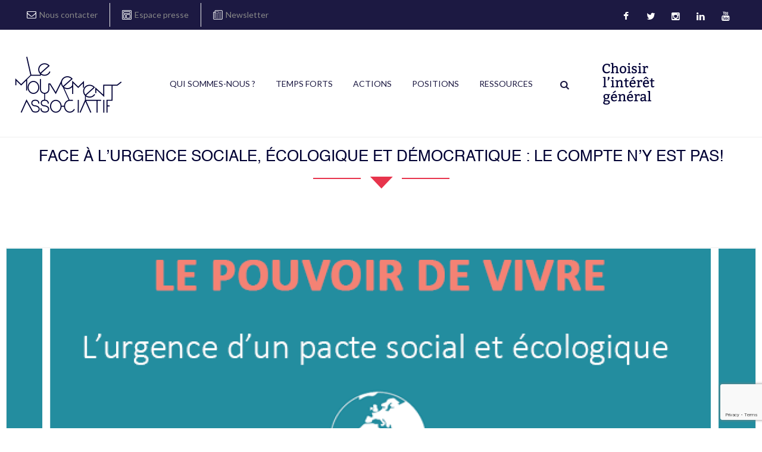

--- FILE ---
content_type: text/html; charset=UTF-8
request_url: https://lemouvementassociatif.org/face-a-lurgence-sociale-ecologique-et-democratique-le-compte-ny-est-pas/
body_size: 20067
content:
<!DOCTYPE html>
<html itemscope="itemscope" itemtype="https://schema.org/Article"lang="fr-FR">

    <head>
        <meta charset="UTF-8" />
        <meta name="viewport" content="width=device-width, initial-scale=1.0, minimum-scale=1.0, maximum-scale=1.0, user-scalable=0" />
        <link rel="shortcut icon" href="https://lemouvementassociatif.org/wp-content/themes/openheart-child/favicon.png" />
        
		
    <title>Face à l&rsquo;urgence sociale, écologique et démocratique : le compte n&rsquo;y est pas! &#8211; Le Mouvement associatif</title>
<script type="text/javascript">var ajaxurl = "https://lemouvementassociatif.org/wp-admin/admin-ajax.php"</script>                        <script>
                            /* You can add more configuration options to webfontloader by previously defining the WebFontConfig with your options */
                            if ( typeof WebFontConfig === "undefined" ) {
                                WebFontConfig = new Object();
                            }
                            WebFontConfig['google'] = {families: ['Lato:400', 'Raleway:600&amp;subset=latin']};

                            (function() {
                                var wf = document.createElement( 'script' );
                                wf.src = 'https://ajax.googleapis.com/ajax/libs/webfont/1.6.16/webfont.js';
                                wf.type = 'text/javascript';
                                wf.async = 'true';
                                var s = document.getElementsByTagName( 'script' )[0];
                                s.parentNode.insertBefore( wf, s );
                            })();
                        </script>
                                                <script>
                            /* You can add more configuration options to webfontloader by previously defining the WebFontConfig with your options */
                            if ( typeof WebFontConfig === "undefined" ) {
                                WebFontConfig = new Object();
                            }
                            WebFontConfig['google'] = {families: ['Lato:400', 'Raleway:600&amp;subset=latin']};

                            (function() {
                                var wf = document.createElement( 'script' );
                                wf.src = 'https://ajax.googleapis.com/ajax/libs/webfont/1.6.16/webfont.js';
                                wf.type = 'text/javascript';
                                wf.async = 'true';
                                var s = document.getElementsByTagName( 'script' )[0];
                                s.parentNode.insertBefore( wf, s );
                            })();
                        </script>
                        <meta name='robots' content='max-image-preview:large' />
	
		 
	<script type="text/javascript">

          // Declare theme scripts namespace
          var openheart = {};
          var php = {};

          var openheart_images_dir = "https://lemouvementassociatif.org/wp-content/themes/openheart/images",
          openheart_theme_dir = "https://lemouvementassociatif.org/wp-content/themes/openheart",
          openheart_theme_js_path = "https://lemouvementassociatif.org/wp-content/themes/openheart/js",
			openheart_captcha_placeholder = "Enter Captcha",
			openheart_captcha_invalid_txt = "Invalid. Try again.",
          openheart_captcha_correct_txt = "Captcha correct.",
          openheart_nav_res_width = 969,
          openheart_header_sticky = 1,
          openheart_grid_width = 1380,
          openheart_preloader_logo = "",
          openheart_header_padding = 24,
          openheart_accent_color = "#e7344c",
          openheart_squeeze_header = 0,
          openheart_logo_height = 131,
          openheart_preloader_txt_color = "#ffffff",
          openheart_preloader_bg_color = "#444444";
          openheart_preloader_bar_color = "#e7344c",
          openheart_no_more_posts = "No More Posts";
          openheart_header_structure = "standard";
          openheart_boxed_header = "1";

           var openheart_header_trans_offset = 0;
                   </script>

<link rel='dns-prefetch' href='//www.google.com' />
<link rel='dns-prefetch' href='//s.w.org' />
<link rel="alternate" type="application/rss+xml" title="Le Mouvement associatif &raquo; Flux" href="https://lemouvementassociatif.org/feed/" />
<link rel="alternate" type="application/rss+xml" title="Le Mouvement associatif &raquo; Flux des commentaires" href="https://lemouvementassociatif.org/comments/feed/" />
<link rel="alternate" type="text/calendar" title="Le Mouvement associatif &raquo; Flux iCal" href="https://lemouvementassociatif.org/events/?ical=1" />
<link rel="alternate" type="application/rss+xml" title="Le Mouvement associatif &raquo; Face à l&rsquo;urgence sociale, écologique et démocratique : le compte n&rsquo;y est pas! Flux des commentaires" href="https://lemouvementassociatif.org/face-a-lurgence-sociale-ecologique-et-democratique-le-compte-ny-est-pas/feed/" />
		<!-- This site uses the Google Analytics by MonsterInsights plugin v7.16.2 - Using Analytics tracking - https://www.monsterinsights.com/ -->
							<script src="//www.googletagmanager.com/gtag/js?id=UA-48683725-1"  type="text/javascript" data-cfasync="false"></script>
			<script type="text/javascript" data-cfasync="false">
				var mi_version = '7.16.2';
				var mi_track_user = true;
				var mi_no_track_reason = '';
				
								var disableStr = 'ga-disable-UA-48683725-1';

				/* Function to detect opted out users */
				function __gtagTrackerIsOptedOut() {
					return document.cookie.indexOf( disableStr + '=true' ) > - 1;
				}

				/* Disable tracking if the opt-out cookie exists. */
				if ( __gtagTrackerIsOptedOut() ) {
					window[disableStr] = true;
				}

				/* Opt-out function */
				function __gtagTrackerOptout() {
					document.cookie = disableStr + '=true; expires=Thu, 31 Dec 2099 23:59:59 UTC; path=/';
					window[disableStr] = true;
				}

				if ( 'undefined' === typeof gaOptout ) {
					function gaOptout() {
						__gtagTrackerOptout();
					}
				}
								window.dataLayer = window.dataLayer || [];
				if ( mi_track_user ) {
					function __gtagTracker() {dataLayer.push( arguments );}
					__gtagTracker( 'js', new Date() );
					__gtagTracker( 'set', {
						'developer_id.dZGIzZG' : true,
						                    });
					__gtagTracker( 'config', 'UA-48683725-1', {
						forceSSL:true,					} );
										window.gtag = __gtagTracker;										(
						function () {
							/* https://developers.google.com/analytics/devguides/collection/analyticsjs/ */
							/* ga and __gaTracker compatibility shim. */
							var noopfn = function () {
								return null;
							};
							var newtracker = function () {
								return new Tracker();
							};
							var Tracker = function () {
								return null;
							};
							var p = Tracker.prototype;
							p.get = noopfn;
							p.set = noopfn;
							p.send = function (){
								var args = Array.prototype.slice.call(arguments);
								args.unshift( 'send' );
								__gaTracker.apply(null, args);
							};
							var __gaTracker = function () {
								var len = arguments.length;
								if ( len === 0 ) {
									return;
								}
								var f = arguments[len - 1];
								if ( typeof f !== 'object' || f === null || typeof f.hitCallback !== 'function' ) {
									if ( 'send' === arguments[0] ) {
										var hitConverted, hitObject = false, action;
										if ( 'event' === arguments[1] ) {
											if ( 'undefined' !== typeof arguments[3] ) {
												hitObject = {
													'eventAction': arguments[3],
													'eventCategory': arguments[2],
													'eventLabel': arguments[4],
													'value': arguments[5] ? arguments[5] : 1,
												}
											}
										}
										if ( typeof arguments[2] === 'object' ) {
											hitObject = arguments[2];
										}
										if ( 'undefined' !== typeof (
											arguments[1].hitType
										) ) {
											hitObject = arguments[1];
										}
										if ( hitObject ) {
											action = 'timing' === arguments[1].hitType ? 'timing_complete' : hitObject.eventAction;
											hitConverted = mapArgs( hitObject );
											__gtagTracker( 'event', action, hitConverted );
										}
									}
									return;
								}

								function mapArgs( args ) {
									var gaKey, hit = {};
									var gaMap = {
										'eventCategory': 'event_category',
										'eventAction': 'event_action',
										'eventLabel': 'event_label',
										'eventValue': 'event_value',
										'nonInteraction': 'non_interaction',
										'timingCategory': 'event_category',
										'timingVar': 'name',
										'timingValue': 'value',
										'timingLabel': 'event_label',
									};
									for ( gaKey in gaMap ) {
										if ( 'undefined' !== typeof args[gaKey] ) {
											hit[gaMap[gaKey]] = args[gaKey];
										}
									}
									return hit;
								}

								try {
									f.hitCallback();
								} catch ( ex ) {
								}
							};
							__gaTracker.create = newtracker;
							__gaTracker.getByName = newtracker;
							__gaTracker.getAll = function () {
								return [];
							};
							__gaTracker.remove = noopfn;
							__gaTracker.loaded = true;
							window['__gaTracker'] = __gaTracker;
						}
					)();
									} else {
										console.log( "" );
					( function () {
							function __gtagTracker() {
								return null;
							}
							window['__gtagTracker'] = __gtagTracker;
							window['gtag'] = __gtagTracker;
					} )();
									}
			</script>
				<!-- / Google Analytics by MonsterInsights -->
				<script type="text/javascript">
			window._wpemojiSettings = {"baseUrl":"https:\/\/s.w.org\/images\/core\/emoji\/13.0.1\/72x72\/","ext":".png","svgUrl":"https:\/\/s.w.org\/images\/core\/emoji\/13.0.1\/svg\/","svgExt":".svg","source":{"concatemoji":"https:\/\/lemouvementassociatif.org\/wp-includes\/js\/wp-emoji-release.min.js"}};
			!function(e,a,t){var n,r,o,i=a.createElement("canvas"),p=i.getContext&&i.getContext("2d");function s(e,t){var a=String.fromCharCode;p.clearRect(0,0,i.width,i.height),p.fillText(a.apply(this,e),0,0);e=i.toDataURL();return p.clearRect(0,0,i.width,i.height),p.fillText(a.apply(this,t),0,0),e===i.toDataURL()}function c(e){var t=a.createElement("script");t.src=e,t.defer=t.type="text/javascript",a.getElementsByTagName("head")[0].appendChild(t)}for(o=Array("flag","emoji"),t.supports={everything:!0,everythingExceptFlag:!0},r=0;r<o.length;r++)t.supports[o[r]]=function(e){if(!p||!p.fillText)return!1;switch(p.textBaseline="top",p.font="600 32px Arial",e){case"flag":return s([127987,65039,8205,9895,65039],[127987,65039,8203,9895,65039])?!1:!s([55356,56826,55356,56819],[55356,56826,8203,55356,56819])&&!s([55356,57332,56128,56423,56128,56418,56128,56421,56128,56430,56128,56423,56128,56447],[55356,57332,8203,56128,56423,8203,56128,56418,8203,56128,56421,8203,56128,56430,8203,56128,56423,8203,56128,56447]);case"emoji":return!s([55357,56424,8205,55356,57212],[55357,56424,8203,55356,57212])}return!1}(o[r]),t.supports.everything=t.supports.everything&&t.supports[o[r]],"flag"!==o[r]&&(t.supports.everythingExceptFlag=t.supports.everythingExceptFlag&&t.supports[o[r]]);t.supports.everythingExceptFlag=t.supports.everythingExceptFlag&&!t.supports.flag,t.DOMReady=!1,t.readyCallback=function(){t.DOMReady=!0},t.supports.everything||(n=function(){t.readyCallback()},a.addEventListener?(a.addEventListener("DOMContentLoaded",n,!1),e.addEventListener("load",n,!1)):(e.attachEvent("onload",n),a.attachEvent("onreadystatechange",function(){"complete"===a.readyState&&t.readyCallback()})),(n=t.source||{}).concatemoji?c(n.concatemoji):n.wpemoji&&n.twemoji&&(c(n.twemoji),c(n.wpemoji)))}(window,document,window._wpemojiSettings);
		</script>
		<style type="text/css">
img.wp-smiley,
img.emoji {
	display: inline !important;
	border: none !important;
	box-shadow: none !important;
	height: 1em !important;
	width: 1em !important;
	margin: 0 .07em !important;
	vertical-align: -0.1em !important;
	background: none !important;
	padding: 0 !important;
}
</style>
	<link rel='stylesheet' id='bootstrap-css'  href='https://lemouvementassociatif.org/wp-content/themes/openheart/styles/css/bootstrap.min.css' type='text/css' media='all' />
<link rel='stylesheet' id='theme-styles-css'  href='https://lemouvementassociatif.org/wp-content/themes/openheart/styles/css/styles.min.css' type='text/css' media='all' />
<link rel='stylesheet' id='codezila-icons-css'  href='https://lemouvementassociatif.org/wp-content/themes/openheart/styles/css/codezila-icons.min.css' type='text/css' media='all' />
<link rel='stylesheet' id='fontawesome-css'  href='https://lemouvementassociatif.org/wp-content/themes/openheart/styles/css/font-awesome.min.css' type='text/css' media='all' />
<link rel='stylesheet' id='pe-line-icons-css'  href='https://lemouvementassociatif.org/wp-content/themes/openheart/styles/css/pe-line-icons.min.css' type='text/css' media='all' />
<link rel='stylesheet' id='flaticon-css'  href='https://lemouvementassociatif.org/wp-content/themes/openheart/styles/css/flaticon.min.css' type='text/css' media='all' />
<link rel='stylesheet' id='tribe-common-skeleton-style-css'  href='https://lemouvementassociatif.org/wp-content/plugins/the-events-calendar/common/src/resources/css/common-skeleton.min.css' type='text/css' media='all' />
<link rel='stylesheet' id='tribe-tooltip-css'  href='https://lemouvementassociatif.org/wp-content/plugins/the-events-calendar/common/src/resources/css/tooltip.min.css' type='text/css' media='all' />
<link rel='stylesheet' id='contact-form-7-css'  href='https://lemouvementassociatif.org/wp-content/plugins/contact-form-7/includes/css/styles.css' type='text/css' media='all' />
<link rel='stylesheet' id='qcc-deputy-style-css'  href='https://lemouvementassociatif.org/wp-content/plugins/qcc-deputy/assets/styles/main.css' type='text/css' media='all' />
<link rel='stylesheet' id='wpsm_ac-font-awesome-front-css'  href='https://lemouvementassociatif.org/wp-content/plugins/responsive-accordion-and-collapse/css/font-awesome/css/font-awesome.min.css' type='text/css' media='all' />
<link rel='stylesheet' id='wpsm_ac_bootstrap-front-css'  href='https://lemouvementassociatif.org/wp-content/plugins/responsive-accordion-and-collapse/css/bootstrap-front.css' type='text/css' media='all' />
<link rel='stylesheet' id='rs-plugin-settings-css'  href='https://lemouvementassociatif.org/wp-content/plugins/revslider/public/assets/css/settings.css' type='text/css' media='all' />
<style id='rs-plugin-settings-inline-css' type='text/css'>
#rs-demo-id {}
</style>
<link rel='stylesheet' id='ewd-ufaq-style-css'  href='https://lemouvementassociatif.org/wp-content/plugins/ultimate-faqs/css/ewd-ufaq-styles.css' type='text/css' media='all' />
<link rel='stylesheet' id='ewd-ufaq-rrssb-css'  href='https://lemouvementassociatif.org/wp-content/plugins/ultimate-faqs/css/rrssb-min.css' type='text/css' media='all' />
<link rel='stylesheet' id='monsterinsights-popular-posts-style-css'  href='https://lemouvementassociatif.org/wp-content/plugins/google-analytics-for-wordpress/assets/css/frontend.min.css' type='text/css' media='all' />
<link rel='stylesheet' id='parent-style-css'  href='https://lemouvementassociatif.org/wp-content/themes/openheart/style.css' type='text/css' media='all' />
<link rel='stylesheet' id='child-style-css'  href='https://lemouvementassociatif.org/wp-content/themes/openheart-child/style.css' type='text/css' media='all' />
<link rel='stylesheet' id='main-style-css'  href='https://lemouvementassociatif.org/wp-content/themes/openheart-child/assets/styles/main.css' type='text/css' media='all' />
<link rel='stylesheet' id='jvectormap-style-css'  href='https://lemouvementassociatif.org/wp-content/themes/openheart-child/bower_components/jvectormap/jquery-jvectormap.css' type='text/css' media='all' />
<link rel='stylesheet' id='openheart-style-css'  href='https://lemouvementassociatif.org/wp-content/themes/openheart-child/style.css' type='text/css' media='all' />
<link rel='stylesheet' id='theme-dynamic-styles-css'  href='https://lemouvementassociatif.org/wp-content/themes/openheart/custom.css' type='text/css' media='all' />
<style id='theme-dynamic-styles-inline-css' type='text/css'>
.openheart-grid,.openheart-inner-grid{max-width: 1380px;}.theme-page-wrapper.right-layout .theme-content, .theme-page-wrapper.left-layout .theme-content{width: 80%;}.theme-page-wrapper #openheart-sidebar.openheart-builtin{width: 20%;}.openheart-boxed-enabled,.openheart-boxed-enabled #openheart-header.sticky-header,.openheart-boxed-enabled #openheart-header.transparent-header-sticky,.openheart-boxed-enabled .openheart-secondary-header{max-width: 1440px;}@media handheld, only screen and (max-width: 1380px){#sub-footer .item-holder{margin:0 20px;}}body,.theme-main-wrapper{background-color:#ffffff; background-position:right bottom;background-attachment:scroll;background-repeat:repeat;}#openheart-header,.openheart-secondary-header{background-color:#ffffff; background-position:right bottom;background-attachment:scroll;background-repeat:repeat;;background-color:#ffffff;;}.donate-btn{display:inline-block;}.donate-btn .donate-header-btn{min-width:120px;display:block;padding:8px 12px;font-weight:bold;text-transform:uppercase;color:#fff;border-radius:3px;background:#e7344c;}.donate-btn .donate-header-btn:hover{opacity:0.9;color:#fff;}.openheart-header-toolbar{background-color:#1c1942; background-position:right bottom;background-attachment:scroll;background-repeat:repeat;;font-family:Lato;font-weight:400;font-size:14px;;}.sticky-header-padding {background-color:#ffffff;}#openheart-header.transparent-header-sticky,#openheart-header.sticky-header {border-bottom:1px solid#eeeeee;}.transparent-header.light-header-skin,.transparent-header.dark-header-skin {  border-top: none !important;  }#openheart-page-title .openheart-page-title-bg {background-color:#e7344c; background-position:right bottom;background-attachment:scroll;background-repeat:repeat;border-bottom:1px solid #e7344c;;background-attachment: scroll;}#theme-page{background-color:#ffffff; background-position:right bottom;background-attachment:scroll;background-repeat:repeat;}#openheart-footer{background-color:#a8d7d2; background-position:right bottom;background-attachment:scroll;background-repeat:repeat;}#sub-footer{background-color: #e7344c;}#openheart-page-title{padding-top:229px !important;height:379px !important;}#openheart-page-title .openheart-page-heading{font-size:36px;color:#ffffff;;;padding-top:45px !important;}#openheart-breadcrumbs {line-height:36px;}.widgettitle,h3.widget-title{font-family:Raleway;font-size:18px;}.widgettitle,h3.widget-title{line-height:1.6;}#openheart-footer .widgettitle:before,#openheart-footer h3.widget-title:before{content:'';width:3px;height:29px;margin-right:15px;background:#e7344c;display:inline-block;vertical-align:middle;}.widgettitle:after,h3.widget-title:after{display: none;}#openheart-sidebar .widgettitle,#openheart-sidebar .widgettitle a,h3.widget-title,{color: #444444;}#openheart-sidebar,#openheart-sidebar p{color: #888888;}#openheart-sidebar a{color: #888888;}#openheart-sidebar a:hover{color: #e7344c;}#openheart-footer .widgettitle,#openheart-footer h3.widget-title,#openheart-footer .widgettitle a{color: #ffffff;}#openheart-footer,#openheart-footer p{color: #888888;}#openheart-footer a{color: #888888;}#openheart-footer a:hover{color: #e7344c;}.openheart-footer-copyright,.openheart-footer-copyright a {color: #ffffff !important;}.openheart-footer-social a {color: #888888 !important;}.openheart-footer-social a:hover {color: #e7344c!important;}#openheart-footer .widget_tag_cloud a,#openheart-footer .widget_product_tag_cloud a {  border-color:#888888;    }#openheart-footer .widget_tag_cloud a:hover,#openheart-footer .widget_product_tag_cloud:hover a {  border-color:#e7344c;  background-color:#e7344c;    }.widget_tag_cloud a,.widget_product_tag_cloud a {  border-color:#888888;    }.widget_tag_cloud a:hover,.widget_product_tag_cloud:hover a {  border-color:#e7344c;  background-color:#e7344c;    }#openheart-sidebar .widget_posts_lists ul li .post-list-meta data {  background-color:#e7344c;  color:#fff;}#openheart-footer .widget_posts_lists ul li .post-list-meta data {  border-color:#e7344c;  color:#fff !important;}#openheart-sidebar .widget_posts_lists ul li .post-list-title{color:#1c1942;}#openheart-sidebar .widget_archive ul li a:before,#openheart-sidebar .widget_categories a:before{color:#e7344c;}#openheart-sidebar .widget_archive ul li a:hover:before,#openheart-sidebar .widget_categories a:hover:before{color:#fff;background-color:#e7344c;}#openheart-sidebar .widgettitle:after {background-color:#e7344c;}#openheart-sidebar h5.tribe-event-title a{color:#1c1942;}#openheart-sidebar .tribe-event-duration{background-color:#e7344c;}#openheart-sidebar .tribe-event-content:hover .tribe-event-duration{background-color:#1c1942;}form button.migla_donate_now {background-color:#e7344c;}#openheart-footer .migla_circle_text{color: #ffffff;}#openheart-footer .mg_text-barometer {}#openheart-footer .mg_text-barometer ul{}#openheart-footer .mg_text-barometer ul li,.mg_top_donors_widget li,.mg_widgetPanel{border-bottom:1px solid !important;border-color:rgba(136,136,136,0.1) !important;}.mg_text-barometer ul li{padding-left:50px !important;}.mg_text-barometer ul li,.mg_widgetPanel{margin-bottom:10px !important;padding-bottom:10px !important;}#openheart-footer .mg_text-barometer ul li:last-child,#openheart-footer .mg_widgetPanel:last-child,#openheart-footer .mg_top_donors_widget li:last-child{border-bottom:0 !important;}#openheart-footer .mg_text-barometer ul li span.mg_current,#openheart-footer .mg_text-barometer ul li span.mg_target,#openheart-footer .mg_text-barometer ul li span.mg_backers,#openheart-footer .mg_widgetName{color: #ffffff;}ol.mg_top_donors_widget li {list-style:none !important;}body{line-height: 20px;font-family:Lato;font-size:14px;color:#888888;}p {font-size:14px;color:#888888;line-height:28px;}a {color:#888888;}a:hover {color:;}.cause-campaign .progress {box-shadow:none !important;margin-bottom:0 !important;border-radius:8px !important;height:8px !important;}.progress {box-shadow:none !important;margin-bottom:0 !important;border-radius:8px;}.progress-bar-text span{color:#e7344c}.openheart-causes .owl-item .mg-btn-grey:hover,.openheart-causes .owl-item .mg-btn-grey:focus,.openheart-causes .owl-item .mg-btn-grey:active,.openheart-causes .owl-item .cause-readmore a:hover{border-color:#e7344c !important;background-color:#e7344c !important;}.outline-button{background-color:#e7344c !important;}.tweet-icon{border-color:#e7344c;color:#e7344c;}.tweet-user,.tweet-time{color:#e7344c;}#theme-page .openheart-custom-heading h4:hover{color:#1c1942;}.title-divider span{background:#e7344c;}#theme-page h1,#theme-page h2,#theme-page h3,#theme-page h4,#theme-page h5,#theme-page h6{font-weight:600;color:#1c1942;}#theme-page h1:hover,#theme-page h2:hover,#theme-page h3:hover,#theme-page h4:hover,#theme-page h5:hover,#theme-page h6:hover{font-weight:600;color:#e7344c;}.blog-tile-entry .blog-entry-heading .blog-title a,.blog-title a{color:#1c1942;}.blog-tile-entry .blog-entry-heading .blog-title a:hover,.blog-title a:hover{color:#e7344c;}.blog-readmore-btn a{color:#888888;}.blog-readmore-btn a:hover{color:#fff;border-color:#e7344c;background:#e7344c;}.woocommerce-page ul.products.classic-style li.product a,.woocommerce ul.products.classic-style li.product a {color:#1c1942;}.woocommerce-page ul.products.classic-style li.product a:hover,.woocommerce ul.products.classic-style li.product a:hover,.woocommerce-page ul.products li.product .price ins,.woocommerce ul.products li.product .price ins,.woocommerce-page ul.products.classic-style li.product .add_to_cart_button:hover i,.woocommerce ul.products.classic-style li.product .add_to_cart_button:hover i,.woocommerce-page ul.products.classic-style li.product .openheart-love-this:hover,.woocommerce ul.products.classic-style li.product .openheart-love-this:hover,.woocommerce-page ul.products.classic-style li.product .openheart-love-this,.woocommerce ul.products.classic-style li.product .openheart-love-this,.woocommerce-page ul.products.classic-style li.product .openheart-love-this.item-loved,.woocommerce ul.products.classic-style li.product .openheart-love-this.item-loved { color:#e7344c;}.woocommerce-page nav.woocommerce-pagination ul li a, .woocommerce nav.woocommerce-pagination ul li a, .woocommerce-page #content nav.woocommerce-pagination ul li a, .woocommerce #content nav.woocommerce-pagination ul li a, .woocommerce-page nav.woocommerce-pagination ul li span, .woocommerce nav.woocommerce-pagination ul li span, .woocommerce-page #content nav.woocommerce-pagination ul li span, .woocommerce #content nav.woocommerce-pagination ul li span {    border-color:#e7344c !important;color:#e7344c !important;}.woocommerce-page nav.woocommerce-pagination ul li a:hover,.woocommerce nav.woocommerce-pagination ul li a:hover,.woocommerce-page #content nav.woocommerce-pagination ul li a:hover,.woocommerce #content nav.woocommerce-pagination ul li a:hover,.woocommerce-page nav.woocommerce-pagination ul li span:hover,.woocommerce nav.woocommerce-pagination ul li span:hover,.woocommerce-page #content nav.woocommerce-pagination ul li span:hover,.woocommerce #content nav.woocommerce-pagination ul li span:hover,.woocommerce-page ul.products.classic-style li.product .add_to_cart_button,.woocommerce ul.products.classic-style li.product .add_to_cart_button,.woocommerce-page ul.products.classic-style li.product .add_to_cart_button:hover,.woocommerce ul.products.classic-style li.product .add_to_cart_button:hover {  background-color:#e7344c !important;  color:#fff !important;  }.woocommerce-page nav.woocommerce-pagination ul li span.current,.woocommerce nav.woocommerce-pagination ul li span.current,.woocommerce-page #content nav.woocommerce-pagination ul li span.current,.woocommerce #content nav.woocommerce-pagination ul li span.current {  background-color:#e7344c !important;  color:#fff !important;}.progress div.progress-bar,.progress div.progress-bar.bar{ background-color:#e7344c !important;height:8px !important;margin-top:-1px;}.event-right-content .event-title a{color:#1c1942;}.event-right-content .event-title a:hover,.openheart-event-wrap.thumb-style .event-right-content .event-vanue-meta i{color:#e7344c;}.event-left-content{background:#e7344c;}.tribe-event-readmore{color:#1c1942;}.tribe-event-readmore:hover{color:#e7344c;}.openheart-event-wrap.thumb-style .event-center-content{border-color:#e7344c;}.countdown_style_one .upcoming-event-wrap a,.countdown_style_one .upcoming-event-wrap a:hover,.countdown_style_three .upcoming-event-wrap a,.countdown_style_three .upcoming-event-wrap a:hover,.countdown_style_five .upcoming-event-wrap a,.countdown_style_five .upcoming-event-wrap a:hover{background:#e7344c;}.countdown_style_five ul li .countdown-timer{color:#fff !important;}.owl-nav .owl-prev, .owl-nav .owl-next{color:#e7344c;}.owl-nav .owl-prev:hover, .owl-nav .owl-next:hover{background:#e7344c;}.countdown_style_five ul li .countdown-text{color:#fff !important;}.openheart-portfolio-item .portfolio-permalink:hover,.openheart-portfolio-item .portfolio-plus-icon:hover {background-color:#e7344c;border-color:#e7344c;}.single-social-share li a:hover,.openheart-next-prev .openheart-next-prev-wrap a:hover {  background: #e7344c;    color: #fff;border-color:#e7344c;}h1, h2, h3, h4, h5, h6{font-family:Raleway;}.form-submit #submit:hover {   background: #e7344c;    color: #fff;border-color:#e7344c;}input,button,textarea {font-family:Lato;}.header-searchform-input input[type=text]{background-color:#ffffff;}.theme-main-wrapper:not(.vertical-header) .sticky-header.sticky-header-padding {padding-top:50px;{//214}}.bottom-header-padding.none-sticky-header {padding-top:179px;}.bottom-header-padding.none-sticky-header {padding-top:179px;}.bottom-header-padding.sticky-header {padding-top:155px;}#openheart-header:not(.header-structure-vertical) #openheart-main-navigation > ul > li.menu-item,#openheart-header:not(.header-structure-vertical) .openheart-header-search,#openheart-header:not(.header-structure-vertical) .openheart-header-search a,#openheart-header:not(.header-structure-vertical) .openheart-header-wpml-ls,#openheart-header:not(.header-structure-vertical) .openheart-header-wpml-ls a,#openheart-header:not(.header-structure-vertical) .openheart-cart-link,#openheart-header:not(.header-structure-vertical) .openheart-responsive-cart-link,#openheart-header:not(.header-structure-vertical) .dashboard-trigger,#openheart-header:not(.header-structure-vertical) .responsive-nav-link,#openheart-header:not(.header-structure-vertical) .openheart-header-social a,#openheart-header:not(.header-structure-vertical) .openheart-margin-header-burger{height:179px;line-height:179px;}#openheart-header:not(.header-structure-vertical) #openheart-main-navigation > ul > li.menu-item > a{border-radius: 20px;    display: inline;    padding-bottom: 10px;    padding-top: 10px;}#openheart-header:not(.header-structure-vertical).sticky-trigger-header #openheart-main-navigation > ul > li.menu-item,#openheart-header:not(.header-structure-vertical).sticky-trigger-header #openheart-main-navigation > ul > li.menu-item > a,#openheart-header:not(.header-structure-vertical).sticky-trigger-header .openheart-header-search,#openheart-header:not(.header-structure-vertical).sticky-trigger-header .openheart-header-search a,#openheart-header:not(.header-structure-vertical).sticky-trigger-header .openheart-cart-link,#openheart-header:not(.header-structure-vertical).sticky-trigger-header .openheart-responsive-cart-link,#openheart-header:not(.header-structure-vertical).sticky-trigger-header .dashboard-trigger,#openheart-header:not(.header-structure-vertical).sticky-trigger-header .responsive-nav-link,#openheart-header:not(.header-structure-vertical).sticky-trigger-header .openheart-header-social a,#openheart-header:not(.header-structure-vertical).sticky-trigger-header .openheart-margin-header-burger,#openheart-header:not(.header-structure-vertical).sticky-trigger-header .openheart-header-wpml-ls,#openheart-header:not(.header-structure-vertical).sticky-trigger-header .openheart-header-wpml-ls a{height:155px;line-height:155px;}.openheart-header-logo,.openheart-header-logo a{height:131px;line-height:131px;}#openheart-header:not(.header-structure-vertical).sticky-trigger-header .openheart-header-logo,#openheart-header:not(.header-structure-vertical).sticky-trigger-header .openheart-header-logo a{height:131px;line-height:131px;}.vertical-expanded-state #openheart-header.header-structure-vertical,.vertical-condensed-state  #openheart-header.header-structure-vertical:hover{width: 280px !important;}#openheart-header.header-structure-vertical{padding-left: 30px !important;padding-right: 30px !important;}.vertical-condensed-state .openheart-vertical-menu {  width:220px;}.theme-main-wrapper.vertical-expanded-state #theme-page > .openheart-main-wrapper-holder,.theme-main-wrapper.vertical-expanded-state #theme-page > .openheart-page-section,.theme-main-wrapper.vertical-expanded-state #theme-page > .wpb_row,.theme-main-wrapper.vertical-expanded-state #openheart-page-title,.theme-main-wrapper.vertical-expanded-state #openheart-footer {padding-left: 280px;}@media handheld, only screen and (max-width:969px) {.theme-main-wrapper.vertical-expanded-state #theme-page > .openheart-main-wrapper-holder,.theme-main-wrapper.vertical-expanded-state #theme-page > .openheart-page-section,.theme-main-wrapper.vertical-expanded-state #theme-page > .wpb_row,.theme-main-wrapper.vertical-expanded-state #openheart-page-title,.theme-main-wrapper.vertical-expanded-state #openheart-footer,.theme-main-wrapper.vertical-condensed-state #theme-page > .openheart-main-wrapper-holder,.theme-main-wrapper.vertical-condensed-state #theme-page > .openheart-page-section,.theme-main-wrapper.vertical-condensed-state #theme-page > .wpb_row,.theme-main-wrapper.vertical-condensed-state #openheart-page-title,.theme-main-wrapper.vertical-condensed-state #openheart-footer {padding-left: 0px;}}.theme-main-wrapper.vertical-header #openheart-page-title,.theme-main-wrapper.vertical-header #openheart-footer,.theme-main-wrapper.vertical-header #openheart-header,.theme-main-wrapper.vertical-header #openheart-header.header-structure-vertical .openheart-vertical-menu{box-sizing: border-box;}@media handheld, only screen and (min-width:969px) {.vertical-condensed-state #openheart-header.header-structure-vertical:hover ~ #theme-page > .openheart-main-wrapper-holder,.vertical-condensed-state #openheart-header.header-structure-vertical:hover ~ #theme-page > .openheart-page-section,.vertical-condensed-state #openheart-header.header-structure-vertical:hover ~ #theme-page > .wpb_row,.vertical-condensed-state #openheart-header.header-structure-vertical:hover ~ #openheart-page-title,.vertical-condensed-state #openheart-header.header-structure-vertical:hover ~ #openheart-footer {padding-left: 280px ;}}.openheart-header-logo {margin-top: 24px;margin-bottom: 24px;}#openheart-header:not(.header-structure-vertical).sticky-trigger-header .openheart-header-logo,#openheart-header:not(.header-structure-vertical).sticky-trigger-header .openheart-header-logo a{margin-top:24px;margin-bottom: 24px;}#openheart-main-navigation > ul > li.menu-item > a {padding: 0 15px;font-family:Lato;font-size:14px;text-transform: uppercase;font-weight:400;}.openheart-header-logo.openheart-header-logo-center {padding: 0 15px;}.openheart-vertical-menu > li.menu-item > a {padding: 0 15px;font-family:Lato;font-size:14px;text-transform: uppercase;font-weight:400;}.openheart-vertical-menu li.menu-item > a,.openheart-vertical-menu .openheart-header-logo {text-align:left; }.main-navigation-ul > li ul.sub-menu li.menu-item a.menu-item-link{font-size:12px;text-transform: capitalize;font-weight:normal;}.openheart-vertical-menu > li ul.sub-menu li.menu-item a{font-size:12px;text-transform: capitalize;font-weight:normal;}#openheart-main-navigation > ul > li.menu-item > a,.openheart-vertical-menu li.menu-item > a{color:#1c1942;background-color:;}#openheart-main-navigation > ul > li.current-menu-item > a,#openheart-main-navigation > ul > li.current-menu-ancestor > a,#openheart-main-navigation > ul > li.menu-item:hover > a{color:#a8d7d2;background-color:#ffffff;}.openheart-vertical-menu > li.current-menu-item > a,.openheart-vertical-menu > li.current-menu-ancestor > a,.openheart-vertical-menu > li.menu-item:hover > a,.openheart-vertical-menu ul li.menu-item:hover > a {color:#a8d7d2;}#openheart-main-navigation > ul > li.menu-item > a:hover{color:#a8d7d2;background-color:#ffffff;}.dashboard-trigger,.res-nav-active,.openheart-header-social a,.openheart-responsive-cart-link {color:#1c1942;}.dashboard-trigger:hover,.res-nav-active:hover {color:#a8d7d2;}#openheart-main-navigation ul li.no-mega-menu > ul,#openheart-main-navigation ul li.has-mega-menu > ul,#openheart-main-navigation ul li.openheart-header-wpml-ls > ul{border-top:3px solid #e7344c;}#openheart-main-navigation ul li.no-mega-menu ul,#openheart-main-navigation > ul > li.has-mega-menu > ul,.header-searchform-input .ui-autocomplete,.openheart-shopping-box,.shopping-box-header > span,#openheart-main-navigation ul li.openheart-header-wpml-ls > ul {background-color:#a8d7d2;}#openheart-main-navigation ul ul.sub-menu a.menu-item-link,#openheart-main-navigation ul li.openheart-header-wpml-ls > ul li a{color:#333333;}#openheart-main-navigation ul ul li.current-menu-item > a.menu-item-link,#openheart-main-navigation ul ul li.current-menu-ancestor > a.menu-item-link {color:#ffffff;background-color:#111111 !important;}.header-searchform-input .ui-autocomplete .search-title,.header-searchform-input .ui-autocomplete .search-date,.header-searchform-input .ui-autocomplete i{color:#333333;}.header-searchform-input .ui-autocomplete i,.header-searchform-input .ui-autocomplete img{border-color:#333333;}.header-searchform-input .ui-autocomplete li:hover  i,.header-searchform-input .ui-autocomplete li:hover img{border-color:#ffffff;}#openheart-main-navigation .megamenu-title,.openheart-mega-icon,.openheart-shopping-box .mini-cart-title,.openheart-shopping-box .mini-cart-button {color:#333333;}#openheart-main-navigation ul ul.sub-menu a.menu-item-link:hover,.header-searchform-input .ui-autocomplete li:hover,#openheart-main-navigation ul li.openheart-header-wpml-ls > ul li a:hover{color:#ffffff;background-color:#222222 !important;}.header-searchform-input .ui-autocomplete li:hover .search-title,.header-searchform-input .ui-autocomplete li:hover .search-date,.header-searchform-input .ui-autocomplete li:hover i,#openheart-main-navigation ul ul.sub-menu a.menu-item-link:hover i{color:#ffffff;}.header-searchform-input input[type=text],.dashboard-trigger,.header-search-icon,.header-search-close,.header-wpml-icon{color:#1c1942;}.header-search-icon {color:#1c1942;}.openheart-burger-icon div {      background-color:#1c1942; }.header-search-icon:hover{color: #1c1942;}.responsive-nav-container, .responsive-shopping-box{background-color:#a8d7d2;}.openheart-responsive-nav a,.openheart-responsive-nav .has-mega-menu .megamenu-title{color:#333333;background-color:;}.openheart-responsive-nav li a:hover{color:#ffffff;background-color:#222222;}.openheart-header-toolbar {border:none;border-color:transparent;}.openheart-header-toolbar span {color:#ffffff;}.openheart-header-toolbar span i {color:#ffffff;}.openheart-header-toolbar span,.openheart-header-toolbar span a{color:#888888;}.header-toolbar-contact .toolbar-contact-pre{color:#ffffff;}.openheart-header-toolbar a{color:#ffffff;}.openheart-header-toolbar a:hover{color:#888888;}.openheart-header-toolbar a{color:#ffffff;}.openheart-header-toolbar .openheart-header-toolbar-social li a{color:#ffffff;}.openheart-header-toolbar .openheart-header-toolbar-social li a:hover{background-color:#888888;color:#fff;}@media handheld, only screen and (max-width: 1480px){.dashboard-trigger.res-mode {display:block !important;}.dashboard-trigger.desktop-mode {display:none !important;}}@media handheld, only screen and (max-width: 969px){#openheart-header.sticky-header,.openheart-secondary-header,.transparent-header-sticky {position: relative !important;left:auto !important;    right:auto!important;    top:auto !important;}#openheart-header:not(.header-structure-vertical).put-header-bottom,#openheart-header:not(.header-structure-vertical).put-header-bottom.sticky-trigger-header,#openheart-header:not(.header-structure-vertical).put-header-bottom.header-offset-passed,.admin-bar #openheart-header:not(.header-structure-vertical).put-header-bottom.sticky-trigger-header {position:relative;bottom:auto;}.openheart-margin-header-burger {display:none;}.main-navigation-ul li.menu-item,.openheart-vertical-menu li.menu-item,.main-navigation-ul li.sub-menu,.sticky-header-padding,.secondary-header-space{display:none !important;}.vertical-expanded-state #openheart-header.header-structure-vertical, .vertical-condensed-state #openheart-header.header-structure-vertical{width: 100% !important;height: auto !important;}.vertical-condensed-state  #openheart-header.header-structure-vertical:hover {width: 100% !important;}.header-structure-vertical .openheart-vertical-menu{position:relative;padding:0;width: 100%;}.header-structure-vertical .openheart-header-social.inside-grid{position:relative;padding:0;width: auto;bottom: inherit !important;height:179px;line-height:179px;float:right !important;top: 0 !important;}/*.openheart-header-logo, .openheart-header-logo a {height:80px;line-height:80px;}#menu-main-navigation .openheart-header-logo {margin-bottom:20px;}.openheart-vertical-menu .responsive-nav-link {height:120px !important;}.openheart-vertical-header-burger {display:none!important;}.header-structure-vertical .openheart-header-social.inside-grid {height:120px;line-height:120px;}*/.vertical-condensed-state .header-structure-vertical .openheart-vertical-menu>li.openheart-header-logo {-webkit-transform: translate(0,0);-moz-transform: translate(0,0);-ms-transform: translate(0,0);-o-transform: translate(0,0);opacity: 1!important;position: relative!important;left: 0!important;}.vertical-condensed-state .header-structure-vertical .openheart-vertical-header-burger{opacity:0 !important;}.openheart-header-logo {padding:0 !important;}.openheart-vertical-menu .responsive-nav-link{float:left !important;height:179px;}.openheart-vertical-menu .responsive-nav-link i{height:179px;line-height:179px;}.openheart-vertical-menu .openheart-header-logo {float:left !important}.header-search-icon i,.openheart-cart-link i,.openheart-responsive-cart-link i{padding:0 !important;margin:0 !important;border:none !important;}.header-search-icon,.openheart-cart-link,.openheart-responsive-cart-link{margin:0 8px !important;padding:0 !important;}.openheart-header-logo{margin-left:20px !important;display:inline-block !important;}.main-navigation-ul{text-align:center !important;}.responsive-nav-link {display:inline-block !important;}.openheart-shopping-box {display:none !important;}.openheart-shopping-cart{display:none !important;}.openheart-responsive-shopping-cart{display: inline-block !important;}}#openheart-header.transparent-header {  position: absolute;  left: 0;}.openheart-boxed-enabled #openheart-header.transparent-header {  left: inherit;}.add-corner-margin .openheart-boxed-enabled #openheart-header.transparent-header {  left: 0;}.transparent-header {  transition: all 0.3s ease-in-out;  -webkit-transition: all 0.3s ease-in-out;  -moz-transition: all 0.3s ease-in-out;  -ms-transition: all 0.3s ease-in-out;  -o-transition: all 0.3s ease-in-out;}.transparent-header.transparent-header-sticky {  opacity: 1;  left: auto !important;}.transparent-header #openheart-main-navigation ul li .sub {  border-top: none;}.transparent-header .openheart-cart-link:hover,.transparent-header .openheart-responsive-cart-link:hover,.transparent-header .dashboard-trigger:hover,.transparent-header .res-nav-active:hover,.transparent-header .header-search-icon:hover {  opacity: 0.7;}.transparent-header .header-searchform-input input[type=text] {  background-color: transparent;}.transparent-header.light-header-skin .dashboard-trigger,.transparent-header.light-header-skin .dashboard-trigger:hover,.transparent-header.light-header-skin .res-nav-active,.transparent-header.light-header-skin #openheart-main-navigation > ul > li.menu-item > a,.transparent-header.light-header-skin #openheart-main-navigation > ul > li.current-menu-item > a,.transparent-header.light-header-skin #openheart-main-navigation > ul > li.current-menu-ancestor > a,.transparent-header.light-header-skin #openheart-main-navigation > ul > li.menu-item:hover > a,.transparent-header.light-header-skin #openheart-main-navigation > ul > li.menu-item > a:hover,.transparent-header.light-header-skin .res-nav-active:hover,.transparent-header.light-header-skin .header-searchform-input input[type=text],.transparent-header.light-header-skin .header-search-icon,.transparent-header.light-header-skin .header-search-close,.transparent-header.light-header-skin .header-search-icon:hover,.transparent-header.light-header-skin .openheart-cart-link,.transparent-header.light-header-skin .openheart-responsive-cart-link,.transparent-header.light-header-skin .openheart-header-social a,.transparent-header.light-header-skin .openheart-header-wpml-ls a{  color: #fff !important;}.transparent-header.light-header-skin .openheart-burger-icon div {  background-color: #fff;}.transparent-header.light-header-skin .openheart-light-logo {  display: inline-block !important;}.transparent-header.light-header-skin .openheart-dark-logo {  }.transparent-header.light-header-skin.transparent-header-sticky .openheart-light-logo {  display: none !important;}.transparent-header.light-header-skin.transparent-header-sticky .openheart-dark-logo {  display: inline-block !important;}.transparent-header.dark-header-skin .dashboard-trigger,.transparent-header.dark-header-skin .dashboard-trigger:hover,.transparent-header.dark-header-skin .res-nav-active,.transparent-header.dark-header-skin #openheart-main-navigation > ul > li.menu-item > a,.transparent-header.dark-header-skin #openheart-main-navigation > ul > li.current-menu-item > a,.transparent-header.dark-header-skin #openheart-main-navigation > ul > li.current-menu-ancestor > a,.transparent-header.dark-header-skin #openheart-main-navigation > ul > li.menu-item:hover > a,.transparent-header.dark-header-skin #openheart-main-navigation > ul > li.menu-item > a:hover,.transparent-header.dark-header-skin .res-nav-active:hover,.transparent-header.dark-header-skin .header-searchform-input input[type=text],.transparent-header.dark-header-skin .header-search-icon,.transparent-header.dark-header-skin .header-search-close,.transparent-header.dark-header-skin .header-search-icon:hover,.transparent-header.dark-header-skin .openheart-cart-link,.transparent-header.dark-header-skin .openheart-responsive-cart-link,.transparent-header.dark-header-skin .openheart-header-social a,.transparent-header.dark-header-skin .openheart-header-wpml-ls a {  }.transparent-header.dark-header-skin .openheart-burger-icon div {  }.openheart-skin-color,.blog-categories a:hover,.blog-categories,.rating-star .rated,.widget_testimonials .testimonial-position,.portfolio-similar-meta .cats,.entry-meta .cats a,.search-meta span a,.search-meta span,.single-share-trigger:hover,.single-share-trigger.openheart-toggle-active,.project_content_section .project_cats a,.openheart-love-holder i:hover,.blog-comments i:hover,.comment-count i:hover,.widget_posts_lists li .cats a,.openheart-causee-networks li a:hover,.openheart-tweet-shortcode span a,.classic-hover .portfolio-permalink:hover i,.openheart-pricing-table .openheart-icon-star,.openheart-process-steps.dark-skin .step-icon,.openheart-sharp-next,.openheart-sharp-prev,.prev-item-caption,.next-item-caption,.openheart-employees.column_rounded-style .team-member-position, .openheart-employees.column-style .team-member-position,.openheart-causes.column_rounded-style .team-member-position, .openheart-employees .team-info-wrapper .team-member-position,.openheart-causes.column-style .team-member-position,.openheart-event-countdown.accent-skin .countdown-timer,.openheart-event-countdown.accent-skin .countdown-text,.openheart-box-text:hover i,.openheart-process-steps.light-skin .openheart-step:hover .step-icon,.openheart-process-steps.light-skin .active-step-item .step-icon,.woocommerce-thanks-text{color: #e7344c;}.blog-thumb-entry .blog-thumb-content .blog-thumb-content-inner a.blog-readmore{background: #e7344c ;color:#fff;}.blog-thumb-entry .blog-thumb-content .blog-thumb-content-inner a.blog-readmore:hover{background: #e7344c ;color:#fff;opacity:0.9;}.openheart-employeee-networks li a:hover {background: #e7344c ;border-color: #e7344c !important;}.openheart-testimonial.creative-style .slide{border-color: #e7344c !important;}.openheart-testimonial.boxed-style .testimonial-content{border-bottom:2px solid #e7344c !important;}.openheart-testimonial.modern-style .slide{border-top:2px solid #e7344c !important;}.openheart-testimonial.modern-style .slide .author-details .testimonial-position,.openheart-testimonial.modern-style .slide .author-details .testimonial-company{color: #e7344c !important;}.openheart-love-holder .item-loved i,.widget_posts_lists .cats a,#openheart-breadcrumbs a:hover,.widget_social_networks a.light,.widget_posts_tabs .cats a {color: #e7344c !important;}a:hover,.openheart-tweet-shortcode span a:hover {color:;}/* Main Skin Color : Background-color Property */#wp-calendar td#today,div.jp-play-bar,.openheart-header-button:hover,.next-prev-top .go-to-top:hover,.wide-eye-portfolio-item .portfolio-meta .the-title,.openheart-portfolio-carousel .portfolio-meta:before,.meta-image.frame-grid-portfolio-item .portfolio-meta .the-title,.masonry-border,.author-social li a:hover,.slideshow-swiper-arrows:hover,.openheart-clients-shortcode .clients-info,.openheart-contact-form-wrapper .openheart-form-row i.input-focused,.openheart-login-form .form-row i.input-focused,.comment-form-row i.input-focused,.widget_social_networks a:hover,.openheart-social-network a:hover,.blog-masonry-entry .post-type-icon:hover,.list-posttype-col .post-type-icon:hover,.single-type-icon,.demo_store,.add_to_cart_button:hover,.openheart-process-steps.dark-skin .openheart-step:hover .step-icon,.openheart-process-steps.dark-skin .active-step-item .step-icon,.openheart-process-steps.light-skin .step-icon,.openheart-social-network a.light:hover,.widget_tag_cloud a:hover,.widget_categories a:hover,.sharp-nav-bg,.gform_wrapper .button:hover,.openheart-event-countdown.accent-skin li:before,.masonry-border,.openheart-gallery.thumb-style .gallery-thumb-lightbox:hover,.fancybox-close:hover,.fancybox-nav span:hover,.blog-scroller-arrows:hover,ul.user-login li a i,.openheart-isotop-filter ul li a.current,.openheart-isotop-filter ul li a:hover{border-color: #e7344c;color: #e7344c;}.openheart-social-network ul li a:hover{border-color: #e7344c !important;background-color: #e7344c !important;color:#fff;}::-webkit-selection{background-color: #e7344c;color:#fff;}::-moz-selection{background-color: #e7344c;color:#fff;}::selection{background-color: #e7344c;color:#fff;}.next-prev-top .go-to-top,.openheart-contact-form-wrapper .text-input:focus, .openheart-contact-form-wrapper .openheart-textarea:focus,.widget .openheart-contact-form-wrapper .text-input:focus, .widget .openheart-contact-form-wrapper .openheart-textarea:focus,.openheart-contact-form-wrapper .openheart-form-row i.input-focused,.comment-form-row .text-input:focus, .comment-textarea textarea:focus,.comment-form-row i.input-focused,.openheart-login-form .form-row i.input-focused,.openheart-login-form .form-row input:focus,.openheart-event-countdown.accent-skin li{border-color: #e7344c!important;}.widget_contact_info ul li i{color: #e7344c!important;}.openheart-divider .divider-inner i{background-color: #ffffff;}.openheart-loader{border: 2px solid #e7344c;}.progress-bar.bar .bar-tip {color:#e7344c;}.custom-color-heading{color:#e7344c;}.alt-title span,.single-post-fancy-title span,.portfolio-social-share,.woocommerce-share ul{}.openheart-box-icon .openheart-button-btn a.openheart-button:hover {background-color:#e7344c;border-color:#e7344c;}.openheart-commentlist li .comment-author, .ls-btn1:hover{color:#e7344c !important;}.ls-slide span{color:#e7344c !important;}.openheart-commentlist li .comment-reply a:hover{background-color:#e7344c !important;}.cause-title a,.cause-title a:hover{color:#1c1942;}button.miglacheckout {    background-color:#e7344c !important;}button.miglacheckout:hover {    background-color:#e7344c !important;opacity:0.9;}.migla-panel-heading h2:hover {    color:#1c1942;}.cause-campaign form button.migla_donate_now.mg-btn-grey,.cause-readmore a {color:#888888 !important;}.cause-campaign form button.migla_donate_now.mg-btn-grey:hover,.cause-readmore a:hover {background:#e7344c !important;background-color:#e7344c !important;border-color:#e7344c !important;color:#fff !important;box-shadow:none !important;}.openheart-pagination .current-page,.openheart-pagination .page-number:hover,.openheart-pagination .current-page:hover {    background-color:#e7344c !important;border-color:#e7344c !important;color:#fff !important;}.openheart-pagination .page-number,.openheart-pagination .current-page {  color:#e7344c;  border-color:#e7344c;}.openheart-pagination .openheart-pagination-next a,.openheart-pagination .openheart-pagination-previous a {  color:#e7344c;  border-color:#e7344c;}.openheart-pagination .openheart-pagination-next:hover a,.openheart-pagination .openheart-pagination-previous:hover a {  background-color:#e7344c !important;border-color:#e7344c !important;color:#fff !important;}.openheart-loadmore-button:hover {  background-color:#e7344c !important;color:#fff !important;}.openheart-searchform .openheart-icon-search:hover {  background-color:#e7344c !important;  color:#fff;}.team-info-holder .team-member-name{font-family:Raleway;;color:#1c1942}.error-404-big-text h1 span{color:#e7344c !important;} body.page .theme-page-wrapper .theme-content{    padding-top:70px;}body.page #theme-page .theme-page-wrapper .theme-content.no-padding {    padding-top: 70px;}.standard-portfolio-item .portfolio-meta .the-title{font-family:Raleway;;}
</style>
<script type='text/javascript' src='https://lemouvementassociatif.org/wp-includes/js/jquery/jquery.min.js' id='jquery-core-js'></script>
<script type='text/javascript' src='https://lemouvementassociatif.org/wp-includes/js/jquery/jquery-migrate.min.js' id='jquery-migrate-js'></script>
<script type='text/javascript' id='monsterinsights-frontend-script-js-extra'>
/* <![CDATA[ */
var monsterinsights_frontend = {"js_events_tracking":"true","download_extensions":"doc,pdf,ppt,zip,xls,docx,pptx,xlsx","inbound_paths":"[]","home_url":"https:\/\/lemouvementassociatif.org","hash_tracking":"false","ua":"UA-48683725-1"};
/* ]]> */
</script>
<script type='text/javascript' src='https://lemouvementassociatif.org/wp-content/plugins/google-analytics-for-wordpress/assets/js/frontend-gtag.min.js' id='monsterinsights-frontend-script-js'></script>
<script type='text/javascript' src='https://lemouvementassociatif.org/wp-content/plugins/qcc-deputy/assets/scripts/main.js' id='qcc-deputy-script-js'></script>
<script type='text/javascript' src='https://lemouvementassociatif.org/wp-content/plugins/revslider/public/assets/js/jquery.themepunch.tools.min.js' id='tp-tools-js'></script>
<script type='text/javascript' src='https://lemouvementassociatif.org/wp-content/plugins/revslider/public/assets/js/jquery.themepunch.revolution.min.js' id='revmin-js'></script>
<script type='text/javascript' src='https://lemouvementassociatif.org/wp-content/themes/openheart-child/assets/scripts/vendor.js' id='vendor-script-js'></script>
<script type='text/javascript' src='https://lemouvementassociatif.org/wp-content/themes/openheart-child/assets/scripts/main.js' id='main-script-js'></script>
<link rel="https://api.w.org/" href="https://lemouvementassociatif.org/wp-json/" /><link rel="alternate" type="application/json" href="https://lemouvementassociatif.org/wp-json/wp/v2/posts/30880" /><link rel="EditURI" type="application/rsd+xml" title="RSD" href="https://lemouvementassociatif.org/xmlrpc.php?rsd" />
<link rel="wlwmanifest" type="application/wlwmanifest+xml" href="https://lemouvementassociatif.org/wp-includes/wlwmanifest.xml" /> 
<meta name="generator" content="WordPress 5.7.14" />
<link rel="canonical" href="https://lemouvementassociatif.org/face-a-lurgence-sociale-ecologique-et-democratique-le-compte-ny-est-pas/" />
<link rel='shortlink' href='https://lemouvementassociatif.org/?p=30880' />
<link rel="alternate" type="application/json+oembed" href="https://lemouvementassociatif.org/wp-json/oembed/1.0/embed?url=https%3A%2F%2Flemouvementassociatif.org%2Fface-a-lurgence-sociale-ecologique-et-democratique-le-compte-ny-est-pas%2F" />
<link rel="alternate" type="text/xml+oembed" href="https://lemouvementassociatif.org/wp-json/oembed/1.0/embed?url=https%3A%2F%2Flemouvementassociatif.org%2Fface-a-lurgence-sociale-ecologique-et-democratique-le-compte-ny-est-pas%2F&#038;format=xml" />
    <script type="text/javascript">
        var ajaxurl = 'https://lemouvementassociatif.org/wp-admin/admin-ajax.php';
    </script>
<meta name="tec-api-version" content="v1"><meta name="tec-api-origin" content="https://lemouvementassociatif.org"><link rel="https://theeventscalendar.com/" href="https://lemouvementassociatif.org/wp-json/tribe/events/v1/" /><meta name="generator" content="Openheart Child 1.1" />
<meta name="generator" content="Powered by Visual Composer - drag and drop page builder for WordPress."/>
<!--[if lte IE 9]><link rel="stylesheet" type="text/css" href="https://lemouvementassociatif.org/wp-content/plugins/js_composer/assets/css/vc_lte_ie9.min.css" media="screen"><![endif]--><!--[if IE  8]><link rel="stylesheet" type="text/css" href="https://lemouvementassociatif.org/wp-content/plugins/js_composer/assets/css/vc-ie8.min.css" media="screen"><![endif]--><meta name="redi-version" content="1.2.7" /><div><meta property="og:site_name" content="Le Mouvement associatif"/>
<meta property="og:image" content="https://lemouvementassociatif.org/wp-content/uploads/2019/05/visuel_pacte_pouvoir_de_vivre.png"/>
<meta property="og:url" content="https://lemouvementassociatif.org/face-a-lurgence-sociale-ecologique-et-democratique-le-compte-ny-est-pas/"/>
<meta property="og:title" content="Face à l&rsquo;urgence sociale, écologique et démocratique : le compte n&rsquo;y est pas!"/>
<meta property="og:description" content="Les 19 organisations constitutives du Pacte du Pouvoir de vivre ont suivi avec attention le discours du président de la République exprimé lors de la conférence de presse du jeudi 25 avril. Après des mois de mobilisation autour de la justice sociale et fiscale, de manifestations pour le climat et après deux mois de consultation [&hellip;]"/>
<meta property="og:type" content="article"/>
</div><meta name="generator" content="Powered by Slider Revolution 5.2.6 - responsive, Mobile-Friendly Slider Plugin for WordPress with comfortable drag and drop interface." />
<noscript><style type="text/css"> .wpb_animate_when_almost_visible { opacity: 1; }</style></noscript>
	<style>
		@media handheld, only screen and (max-width: 767px)
		{
			[class*="vc_custom_"]
			{
				padding-left: 0 !important;
				padding-right: 0 !important;
			}
		}
		@media screen and (max-width: 1024px) {
#openheart-page-title {
    padding-top: 70px !important;
}
#openheart-page-title {
    min-height: 200px;
}
}
	</style>	
	
	    </head>


<body class="post-template-default single single-post postid-30880 single-format-standard tribe-no-js wpb-js-composer js-comp-ver-4.12 vc_responsive"


<div class="theme-main-wrapper ">

<div id="openheart-boxed-layout" class="openheart-full-enabled">



<header id="openheart-header" class="sticky-header boxed-header header-align-left header-structure-standard put-header-top 0  theme-main-header openheart-header-module" data-header-style="" data-header-structure="standard" data-transparent-skin="" data-height="179" data-sticky-height="107">

<div class="openheart-header-toolbar"><div class="openheart-grid"><span class="header-toolbar-contact"><i class="openheart-icon-envelope-o"></i><a href="/contactez-nous"> Nous contacter</a></span><span class="header-toolbar-contact" style="border-right: 1px solid #eee"><i class="openheart-flaticon-square52"></i><a href="/espace-presse"> Espace presse</a></span><span class="header-toolbar-contact"><i class="openheart-li-news"></i><a href="/inscription-a-la-newsletter"> Newsletter</a></span><ul class="openheart-header-toolbar-social"><li class="openheart-header-toolbar-social"><a target="_blank" href="https://www.facebook.com/lemouvementassociatif/"><i class="openheart-icon-facebook"></i></a><a target="_blank" href="https://twitter.com/lemouvementasso?lang=fr"><i class="openheart-icon-twitter"></i></a><a target="_blank" href="https://www.instagram.com/lemouvementasso/?hl=fr"><i class="openheart-icon-instagram"></i></a><a target="_blank" href="https://www.linkedin.com/company/11004076"><i class="openheart-icon-linkedin"></i></a><a target="_blank" href="https://www.youtube.com/channel/UC-9AGg_8f4adnsLAEgyuOmQ"><i class="openheart-icon-youtube"></i></a></li></ul></div></div><div class="openheart-responsive-header-toolbar"><a href="#" class="openheart-toolbar-responsive-icon"><i class="openheart-icon-chevron-down"></i></a></div><div class="openheart-grid"><nav id="openheart-main-navigation"><ul id="menu-menu-principal" class="main-navigation-ul clearfix"><li class="responsive-nav-link">
			<div class="openheart-burger-icon">
	              <div class="burger-icon-1"></div>
	              <div class="burger-icon-2"></div>
	              <div class="burger-icon-3"></div>
            	</div>
		</li><li class="openheart-header-logo "><a href="https://lemouvementassociatif.org/" title="Le Mouvement associatif"><img alt="Le Mouvement associatif" class="openheart-dark-logo" src="https://lemouvementassociatif.org/wp-content/uploads/2016/07/LOGO.png" data-retina-src="" /></a></li><li id="menu-item-23459" class="menu-item menu-item-type-custom menu-item-object-custom menu-item-has-children no-mega-menu"><a class="menu-item-link" href="#">Qui sommes-nous ?</a>
<ul class="sub-menu ">
	<li id="menu-item-23462" class="menu-item menu-item-type-post_type menu-item-object-page"><a class="menu-item-link" href="https://lemouvementassociatif.org/nos-missions/">Nos missions</a></li>
	<li id="menu-item-23460" class="menu-item menu-item-type-post_type menu-item-object-page"><a class="menu-item-link" href="https://lemouvementassociatif.org/conseil-dadministration-et-equipe/">Conseil d’administration et équipe</a></li>
	<li id="menu-item-23996" class="menu-item menu-item-type-custom menu-item-object-custom menu-item-has-children"><a class="menu-item-link" href="#">Nos membres</a>
	<ul class="sub-menu ">
		<li id="menu-item-23997" class="menu-item menu-item-type-post_type menu-item-object-page"><a class="menu-item-link" href="https://lemouvementassociatif.org/membres-nationaux/">Membres nationaux</a></li>
		<li id="menu-item-23998" class="menu-item menu-item-type-post_type menu-item-object-page"><a class="menu-item-link" href="https://lemouvementassociatif.org/nos-membres/">Membres régionaux</a></li>
	</ul>
</li>
	<li id="menu-item-30010" class="menu-item menu-item-type-post_type menu-item-object-page"><a class="menu-item-link" href="https://lemouvementassociatif.org/nos-partenaires/">Nos partenaires</a></li>
	<li id="menu-item-31403" class="menu-item menu-item-type-post_type menu-item-object-page"><a class="menu-item-link" href="https://lemouvementassociatif.org/devenirmembre/">Nous rejoindre</a></li>
</ul>
</li>
<li id="menu-item-32137" class="menu-item menu-item-type-custom menu-item-object-custom menu-item-has-children no-mega-menu"><a class="menu-item-link" href="#">Temps forts</a>
<ul class="sub-menu ">
	<li id="menu-item-35529" class="menu-item menu-item-type-post_type menu-item-object-page"><a class="menu-item-link" href="https://lemouvementassociatif.org/droitdecite/">DROIT DE CITÉ !</a></li>
	<li id="menu-item-29719" class="menu-item menu-item-type-post_type menu-item-object-page"><a class="menu-item-link" href="https://lemouvementassociatif.org/leswaldeck/">Les WALDECK – Prix du Mouvement associatif</a></li>
	<li id="menu-item-33958" class="menu-item menu-item-type-custom menu-item-object-custom"><a class="menu-item-link" href="https://www.assojadorejadhere.fr/">#AssoJadoreJadhere</a></li>
	<li id="menu-item-32136" class="menu-item menu-item-type-custom menu-item-object-custom menu-item-has-children"><a class="menu-item-link" href="#">#DUTILITÉCITOYENNE</a>
	<ul class="sub-menu ">
		<li id="menu-item-35152" class="menu-item menu-item-type-post_type menu-item-object-page"><a class="menu-item-link" href="https://lemouvementassociatif.org/120ans-loi1901/">Les 120 ans de la loi 1901</a></li>
		<li id="menu-item-29718" class="menu-item menu-item-type-post_type menu-item-object-page"><a class="menu-item-link" href="https://lemouvementassociatif.org/dutilitecitoyenne/">Plateforme d&rsquo;interpellation des parlementaires</a></li>
		<li id="menu-item-27732" class="menu-item menu-item-type-custom menu-item-object-custom"><a class="menu-item-link" href="https://lemouvementassociatif.org/le-mouvement-associatif-remet-au-premier-ministre-le-rapport-issu-du-chantier-vie-associative/">Remise du rapport au Premier Ministre</a></li>
		<li id="menu-item-32138" class="menu-item menu-item-type-post_type menu-item-object-page"><a class="menu-item-link" href="https://lemouvementassociatif.org/appel-du-mouvement-associatif/">L&rsquo;appel du mouvement associatif</a></li>
	</ul>
</li>
</ul>
</li>
<li id="menu-item-23464" class="menu-item menu-item-type-custom menu-item-object-custom menu-item-has-children no-mega-menu"><a class="menu-item-link" href="#">Actions</a>
<ul class="sub-menu ">
	<li id="menu-item-23960" class="menu-item menu-item-type-post_type menu-item-object-page"><a class="menu-item-link" href="https://lemouvementassociatif.org/nos-webinaires/">Webinaires</a></li>
	<li id="menu-item-35528" class="menu-item menu-item-type-post_type menu-item-object-page"><a class="menu-item-link" href="https://lemouvementassociatif.org/enquetes/">Enquêtes</a></li>
	<li id="menu-item-33957" class="menu-item menu-item-type-custom menu-item-object-custom"><a class="menu-item-link" href="https://www.inclusiscore.org/">Inclusiscore</a></li>
	<li id="menu-item-35534" class="menu-item menu-item-type-post_type menu-item-object-post"><a class="menu-item-link" href="https://lemouvementassociatif.org/reseaux-en-tete/">Réseaux en tête</a></li>
	<li id="menu-item-35410" class="menu-item menu-item-type-post_type menu-item-object-page"><a class="menu-item-link" href="https://lemouvementassociatif.org/guid-asso/">Guid’Asso</a></li>
	<li id="menu-item-35339" class="menu-item menu-item-type-custom menu-item-object-custom menu-item-has-children"><a class="menu-item-link" href="#">Transformation numérique des assos</a>
	<ul class="sub-menu ">
		<li id="menu-item-35398" class="menu-item menu-item-type-post_type menu-item-object-page"><a class="menu-item-link" href="https://lemouvementassociatif.org/centre-de-ressources-dla-numerique/">Centre de ressources DLA numérique</a></li>
		<li id="menu-item-23469" class="menu-item menu-item-type-post_type menu-item-object-page"><a class="menu-item-link" href="https://lemouvementassociatif.org/rezolutions-numeriques/">ReZolutions numériques</a></li>
		<li id="menu-item-35338" class="menu-item menu-item-type-custom menu-item-object-custom"><a class="menu-item-link" href="https://lemouvementassociatif.org/pana/">PANA</a></li>
	</ul>
</li>
	<li id="menu-item-33240" class="menu-item menu-item-type-post_type menu-item-object-page"><a class="menu-item-link" href="https://lemouvementassociatif.org/vie-associative-qpv/">Vie associative &#038; QPV</a></li>
	<li id="menu-item-25619" class="menu-item menu-item-type-custom menu-item-object-custom"><a class="menu-item-link" href="https://lemouvementassociatif.org/plateforme-inter-associative-pour-le-service-civique/">Plateforme inter-associative pour le Service Civique</a></li>
	<li id="menu-item-23467" class="menu-item menu-item-type-post_type menu-item-object-page"><a class="menu-item-link" href="https://lemouvementassociatif.org/charte-des-engagements-reciproques/">Charte des engagements réciproques</a></li>
	<li id="menu-item-32228" class="menu-item menu-item-type-post_type menu-item-object-page"><a class="menu-item-link" href="https://lemouvementassociatif.org/le-piment-dans-lassoc/">Le Piment dans l’assoc’</a></li>
</ul>
</li>
<li id="menu-item-23465" class="menu-item menu-item-type-custom menu-item-object-custom menu-item-has-children no-mega-menu"><a class="menu-item-link" href="#">Positions</a>
<ul class="sub-menu ">
	<li id="menu-item-39578" class="menu-item menu-item-type-custom menu-item-object-custom menu-item-has-children"><a class="menu-item-link" href="#">Mobilisations</a>
	<ul class="sub-menu ">
		<li id="menu-item-40140" class="menu-item menu-item-type-post_type menu-item-object-page"><a class="menu-item-link" href="https://lemouvementassociatif.org/mobilisation-du-11-octobre/">ÇA NE TIENT PLUS !</a></li>
		<li id="menu-item-39577" class="menu-item menu-item-type-post_type menu-item-object-page"><a class="menu-item-link" href="https://lemouvementassociatif.org/financement-des-associations/">Financement des associations</a></li>
		<li id="menu-item-35151" class="menu-item menu-item-type-post_type menu-item-object-page"><a class="menu-item-link" href="https://lemouvementassociatif.org/contrat-dengagement-republicain/">Libertés associatives</a></li>
		<li id="menu-item-39576" class="menu-item menu-item-type-post_type menu-item-object-page"><a class="menu-item-link" href="https://lemouvementassociatif.org/les-associations-face-a-linflation/">Les associations face à l’inflation</a></li>
		<li id="menu-item-31677" class="menu-item menu-item-type-post_type menu-item-object-page"><a class="menu-item-link" href="https://lemouvementassociatif.org/covid-19-associations-faire-face-a-la-crise/">COVID-19 : Associations, faire face à la crise</a></li>
	</ul>
</li>
	<li id="menu-item-30822" class="menu-item menu-item-type-custom menu-item-object-custom menu-item-has-children"><a class="menu-item-link" href="#">Élections</a>
	<ul class="sub-menu ">
		<li id="menu-item-40418" class="menu-item menu-item-type-post_type menu-item-object-page"><a class="menu-item-link" href="https://lemouvementassociatif.org/municipales2026/">Municipales 2026</a></li>
		<li id="menu-item-39200" class="menu-item menu-item-type-post_type menu-item-object-page"><a class="menu-item-link" href="https://lemouvementassociatif.org/europe2024/">Européennes 2024</a></li>
		<li id="menu-item-34841" class="menu-item menu-item-type-post_type menu-item-object-page"><a class="menu-item-link" href="https://lemouvementassociatif.org/choisirlinteretgeneral/">Présidentielle et législatives 2022</a></li>
		<li id="menu-item-33493" class="menu-item menu-item-type-post_type menu-item-object-page"><a class="menu-item-link" href="https://lemouvementassociatif.org/regionales2021/">Régionales 2021</a></li>
		<li id="menu-item-31470" class="menu-item menu-item-type-post_type menu-item-object-page"><a class="menu-item-link" href="https://lemouvementassociatif.org/municipales2020/">Municipales 2020</a></li>
		<li id="menu-item-30821" class="menu-item menu-item-type-post_type menu-item-object-page"><a class="menu-item-link" href="https://lemouvementassociatif.org/europe/">Européennes 2019</a></li>
		<li id="menu-item-30820" class="menu-item menu-item-type-post_type menu-item-object-page"><a class="menu-item-link" href="https://lemouvementassociatif.org/?page_id=25323">Présidentielle et législatives 2017</a></li>
	</ul>
</li>
	<li id="menu-item-23472" class="menu-item menu-item-type-post_type menu-item-object-page"><a class="menu-item-link" href="https://lemouvementassociatif.org/communiques-de-presse/">Communiqués</a></li>
	<li id="menu-item-39625" class="menu-item menu-item-type-post_type menu-item-object-page"><a class="menu-item-link" href="https://lemouvementassociatif.org/tribunes/">Tribunes</a></li>
	<li id="menu-item-23987" class="menu-item menu-item-type-post_type menu-item-object-page"><a class="menu-item-link" href="https://lemouvementassociatif.org/auditions-et-contributions/">Auditions – Contributions</a></li>
	<li id="menu-item-24829" class="menu-item menu-item-type-post_type menu-item-object-page"><a class="menu-item-link" href="https://lemouvementassociatif.org/manifeste/">Manifeste pour un mouvement associatif</a></li>
</ul>
</li>
<li id="menu-item-23466" class="menu-item menu-item-type-custom menu-item-object-custom menu-item-has-children no-mega-menu"><a class="menu-item-link" href="#">Ressources</a>
<ul class="sub-menu ">
	<li id="menu-item-30825" class="menu-item menu-item-type-custom menu-item-object-custom menu-item-has-children"><a class="menu-item-link" href="#">Les guides</a>
	<ul class="sub-menu ">
		<li id="menu-item-39970" class="menu-item menu-item-type-post_type menu-item-object-page"><a class="menu-item-link" href="https://lemouvementassociatif.org/25-pratiques-inspirantes-pour-faire-vivre-les-dynamiques-associatives-edition-2025/">25 pratiques inspirantes pour faire vivre les dynamiques associatives – édition 2025</a></li>
		<li id="menu-item-34896" class="menu-item menu-item-type-post_type menu-item-object-page"><a class="menu-item-link" href="https://lemouvementassociatif.org/25-pratiques-inspirantes-pour-faire-vivre-les-dynamiques-associatives/">25 pratiques inspirantes pour faire vivre les dynamiques associatives – édition 2022</a></li>
		<li id="menu-item-34083" class="menu-item menu-item-type-post_type menu-item-object-page"><a class="menu-item-link" href="https://lemouvementassociatif.org/initiatives-covid19/">20 initiatives associatives pour répondre aux enjeux de la crise sanitaire</a></li>
		<li id="menu-item-30823" class="menu-item menu-item-type-post_type menu-item-object-page"><a class="menu-item-link" href="https://lemouvementassociatif.org/24-pratiques-inspirantes-pour-faire-vivre-les-dynamiques-associatives/">24 pratiques inspirantes pour faire vivre les dynamiques associatives</a></li>
		<li id="menu-item-31956" class="menu-item menu-item-type-post_type menu-item-object-page"><a class="menu-item-link" href="https://lemouvementassociatif.org/cooperation-interassociative/">L’inter-associatif au service de la proximité</a></li>
		<li id="menu-item-33959" class="menu-item menu-item-type-post_type menu-item-object-page"><a class="menu-item-link" href="https://lemouvementassociatif.org/les-reseaux-en-tete-innovation/">Les réseaux en tête de l’innovation</a></li>
		<li id="menu-item-34645" class="menu-item menu-item-type-custom menu-item-object-custom"><a class="menu-item-link" href="https://lemouvementassociatif.org/wp-content/uploads/2022/03/LMA_guide_les-reseaux-en-tete-de-levaluation.pdf">Les réseaux en tête de l&rsquo;évaluation</a></li>
		<li id="menu-item-35399" class="menu-item menu-item-type-post_type menu-item-object-page"><a class="menu-item-link" href="https://lemouvementassociatif.org/les-reseaux-en-tete-de-linfluence/">Les réseaux en tête de l’influence</a></li>
		<li id="menu-item-30824" class="menu-item menu-item-type-post_type menu-item-object-page"><a class="menu-item-link" href="https://lemouvementassociatif.org/tetesdereseau/">Mieux comprendre l’action des têtes de réseau associatives</a></li>
	</ul>
</li>
	<li id="menu-item-39971" class="menu-item menu-item-type-custom menu-item-object-custom menu-item-has-children"><a class="menu-item-link" href="#">Les livrets pratiques</a>
	<ul class="sub-menu ">
		<li id="menu-item-33870" class="menu-item menu-item-type-custom menu-item-object-custom"><a class="menu-item-link" href="https://lemouvementassociatif.org/wp-content/uploads/2021/06/LMA_guide_finance_solidaire.pdf">La finance solidaire au service des associations</a></li>
		<li id="menu-item-39202" class="menu-item menu-item-type-post_type menu-item-object-page"><a class="menu-item-link" href="https://lemouvementassociatif.org/les-fonds-structurels-europeens-en-6-questions/">La programmation 2021-2027 des fonds structurels européens en 6 questions</a></li>
		<li id="menu-item-35538" class="menu-item menu-item-type-custom menu-item-object-custom"><a class="menu-item-link" href="https://lemouvementassociatif.org/wp-content/uploads/2023/06/LMA_doc-revoir-les-statuts_web.pdf">Revoir les statuts de mon association</a></li>
	</ul>
</li>
	<li id="menu-item-32574" class="menu-item menu-item-type-post_type menu-item-object-page"><a class="menu-item-link" href="https://lemouvementassociatif.org/le-kit-asso-de-l-elu-e/">Le kit asso de l’élu.e</a></li>
	<li id="menu-item-35400" class="menu-item menu-item-type-post_type menu-item-object-page"><a class="menu-item-link" href="https://lemouvementassociatif.org/le-kit-asso-du-partenaire/">LE KIT ASSO DU PARTENAIRE</a></li>
	<li id="menu-item-23866" class="menu-item menu-item-type-post_type menu-item-object-page"><a class="menu-item-link" href="https://lemouvementassociatif.org/magazine-la-vie-associative/">Magazine La Vie associative</a></li>
	<li id="menu-item-33960" class="menu-item menu-item-type-custom menu-item-object-custom menu-item-has-children"><a class="menu-item-link" href="#">Axes de travail</a>
	<ul class="sub-menu ">
		<li id="menu-item-23478" class="menu-item menu-item-type-post_type menu-item-object-page menu-item-has-children"><a class="menu-item-link" href="https://lemouvementassociatif.org/engagament/">Engagement</a>
		<ul class="sub-menu ">
			<li id="menu-item-24950" class="menu-item menu-item-type-post_type menu-item-object-page"><a class="menu-item-link" href="https://lemouvementassociatif.org/benevolat/">Bénévolat</a></li>
			<li id="menu-item-24949" class="menu-item menu-item-type-post_type menu-item-object-page"><a class="menu-item-link" href="https://lemouvementassociatif.org/gouvernance/">Gouvernance</a></li>
			<li id="menu-item-24948" class="menu-item menu-item-type-post_type menu-item-object-page"><a class="menu-item-link" href="https://lemouvementassociatif.org/service-civique-2/">Service civique</a></li>
		</ul>
</li>
		<li id="menu-item-23475" class="menu-item menu-item-type-post_type menu-item-object-page menu-item-has-children"><a class="menu-item-link" href="https://lemouvementassociatif.org/action-publique/">Action publique</a>
		<ul class="sub-menu ">
			<li id="menu-item-24947" class="menu-item menu-item-type-post_type menu-item-object-page"><a class="menu-item-link" href="https://lemouvementassociatif.org/associations-pouvoirs-publics/">Associations / Pouvoirs publics</a></li>
			<li id="menu-item-24917" class="menu-item menu-item-type-post_type menu-item-object-page"><a class="menu-item-link" href="https://lemouvementassociatif.org/les-associations-au-conseil-economique-social-et-environnemental/">Les assos au CESE</a></li>
		</ul>
</li>
		<li id="menu-item-23476" class="menu-item menu-item-type-post_type menu-item-object-page menu-item-has-children"><a class="menu-item-link" href="https://lemouvementassociatif.org/economie/">Economie</a>
		<ul class="sub-menu ">
			<li id="menu-item-23828" class="menu-item menu-item-type-post_type menu-item-object-page"><a class="menu-item-link" href="https://lemouvementassociatif.org/fse/">Europe-FSE</a></li>
			<li id="menu-item-24946" class="menu-item menu-item-type-post_type menu-item-object-page"><a class="menu-item-link" href="https://lemouvementassociatif.org/fiscalite/">Fiscalité</a></li>
			<li id="menu-item-24945" class="menu-item menu-item-type-post_type menu-item-object-page"><a class="menu-item-link" href="https://lemouvementassociatif.org/modeles-economiques/">Modèles économiques</a></li>
		</ul>
</li>
		<li id="menu-item-23477" class="menu-item menu-item-type-post_type menu-item-object-page menu-item-has-children"><a class="menu-item-link" href="https://lemouvementassociatif.org/emploi/">Emploi</a>
		<ul class="sub-menu ">
			<li id="menu-item-23832" class="menu-item menu-item-type-post_type menu-item-object-page"><a class="menu-item-link" href="https://lemouvementassociatif.org/dispositif-local-daccompagnement-dla/">DLA</a></li>
			<li id="menu-item-24943" class="menu-item menu-item-type-post_type menu-item-object-page"><a class="menu-item-link" href="https://lemouvementassociatif.org/qualite-de-lemploi/">Qualité de l’emploi</a></li>
			<li id="menu-item-24942" class="menu-item menu-item-type-post_type menu-item-object-page"><a class="menu-item-link" href="https://lemouvementassociatif.org/observatoire-de-lemploi-associatif/">Observatoire de l’emploi associatif</a></li>
			<li id="menu-item-24941" class="menu-item menu-item-type-post_type menu-item-object-page"><a class="menu-item-link" href="https://lemouvementassociatif.org/politiques-publiques-de-lemploi/">Politiques publiques de l’emploi</a></li>
			<li id="menu-item-26512" class="menu-item menu-item-type-post_type menu-item-object-page"><a class="menu-item-link" href="https://lemouvementassociatif.org/contrats-aides-le-mouvement-associatif-se-mobilise/">Contrats aidés : le mouvement associatif se mobilise</a></li>
		</ul>
</li>
		<li id="menu-item-24944" class="menu-item menu-item-type-post_type menu-item-object-page"><a class="menu-item-link" href="https://lemouvementassociatif.org/accompagnement/">Accompagnement</a></li>
	</ul>
</li>
	<li id="menu-item-23819" class="menu-item menu-item-type-post_type menu-item-object-page"><a class="menu-item-link" href="https://lemouvementassociatif.org/chiffres-cles/">Chiffres de la vie associative</a></li>
</ul>
</li>
</ul></nav><a class="custom header-search-icon" href="#"><i class="openheart-icon-search"></i></a><img class="logo-right-header" src="https://lemouvementassociatif.org/wp-content/themes/openheart-child/assets/images/LOGO-headline.png" alt=""><form method="get" class="custom-header-searchform-input" action="https://lemouvementassociatif.org/">
            <input class="search-ajax-input" type="text" value="" name="s" id="s" />
            <input value="" type="submit" />
            <a href="#" class="header-search-close"><i class="openheart-icon-close"></i></a>
   		 </form></div>

</header>


<div class="responsive-nav-container"></div>


<div class="sticky-header-padding "></div>


<section id="openheart-page-title" class="center-align" data-intro="" data-fullHeight=""><div class="openheart-page-title-bg"></div><div class="openheart-effect-gradient-layer"></div><div class="openheart-grid"><div class="bloc-title">
        <h1>Face à l&rsquo;urgence sociale, écologique et démocratique : le compte n&rsquo;y est pas!</h1>
        <p class="subtitle fancy bottom"><span><img src="https://lemouvementassociatif.org/wp-content/themes/openheart-child/assets/images/triangle_bottom.png" alt=""></span></p>
    </div><div class="clearboth"></div></div></section>

<div id="theme-page" class="openheart-blog-single">
		<div class="openheart-main-wrapper-holder">
	<div class="theme-page-wrapper full-layout openheart-grid vc_row-fluid ">
	<div class="theme-inner-wrapper">
			<div class="theme-content " id="blog-entry-30880" class="post-30880 post type-post status-publish format-standard has-post-thumbnail hentry category-a-la-une category-communiques-presse" itemprop="mainContentOfPage">
			<div class="inner-content">
		
												<div class="featured-image">
								<a href="https://lemouvementassociatif.org/wp-content/uploads/2019/05/visuel_pacte_pouvoir_de_vivre.png" class="openheart-lightbox"><img alt="Face à l&rsquo;urgence sociale, écologique et démocratique : le compte n&rsquo;y est pas!" title="Face à l&rsquo;urgence sociale, écologique et démocratique : le compte n&rsquo;y est pas!" src="https://lemouvementassociatif.org/wp-content/uploads/bfi_thumb/visuel_pacte_pouvoir_de_vivre-o79rcpp1lgy0bf8x6p3bjd6dgrveqo75ic40fgxxnw.png" height="350" width="1340" itemprop="image" /></a>
							</div>
					
				 	

 					<div class="entry-meta">
				<div class="item-holder">
					<time datetime="mai 3rd, 2019" itemprop="datePublished" pubdate>
							<a href="201905">3 mai 2019</a>
					</time>
					<div class="blog-categories"><a href="https://lemouvementassociatif.org/category/a-la-une/" rel="category tag">_A la une</a>, <a href="https://lemouvementassociatif.org/category/communiques-presse/" rel="category tag">_Communiques de presse</a></div>
					<a href="#comments" class="blog-comments"><i class="openheart-icon-comment"></i><span> 0</span></a>
					<div class="openheart-love-holder"><div class="love-main"><span class="openheart-love-this " id="openheart-love-30880"><i class="openheart-icon-heart-o"></i><i class="openheart-icon-heart"></i> <span class="openheart-love-count">0</span></span></div></div>
					<span class="single-type-icon"><i class="openheart-post-type-icon-image"></i></span>
					<div class="clearboth"></div>
				</div>
			</div>
				

		<div class="single-content">
			<p><strong>Les 19 organisations constitutives du Pacte du Pouvoir de vivre ont suivi avec attention le discours du président de la République exprimé lors de la conférence de presse du jeudi 25 avril. Après des mois de mobilisation autour de la justice sociale et fiscale, de manifestations pour le climat et après deux mois de consultation dans le cadre du Grand débat national, le rendez-vous était très attendu. Il devait dire les conclusions retenues par le président de la République et marquer le début d’une nouvelle étape du quinquennat.</strong></p>
<p>Or, force est de constater que le compte n’y est pas sur de nombreux sujets essentiels, à commencer par l’absence de mesures concrètes permettant d’accélérer la transition écologique et solidaire.</p>
<p>Par ailleurs, ces premières annonces renvoient nombre de décisions au futur, sur des thèmes essentiels tels que la transition écologique, le travail ou encore la décentralisation. À ce titre, nous avons entendu l’appel à renouer le débat avec la société civile, et la volonté affichée de s’engager dans une gouvernance plus partagée. Le juge de paix ne sera donc pas un discours présidentiel mais bien le processus qui s’enclenchera ensuite si l’exécutif accepte le principe de la co-construction.</p>
<p>Ainsi, si les objectifs sont affichés et si les règles du jeu sont claires et transparentes, nos 19 organisations prendront leur part à tout processus de concertation dans lesquels elles sont parties prenantes. Outre le débouché parlementaire ou référendaire, il faut partager une méthodologie, un travail de diagnostic environnemental et social précis. Faire évoluer nos institutions, améliorer la représentativité des instances dans lesquelles s’exercent la démocratie et intégrer des citoyens tirés au sort dans notre fonctionnement démocratique ne se conçoit qu’au service d’un projet d’élaboration collective.</p>
<p>&nbsp;</p>
<div class="bloc-btn-doc">
    <a href="https://lemouvementassociatif.org/wp-content/uploads/2019/05/1.ComPres2.pdf" class="btn-doc" target="_blank">Le communiqué de presse</a>
</div>
<p>&nbsp;</p>
<p>&nbsp;</p>
		</div>

		<div class="clearboth"></div>
</div>
<div class="inner-content social-pre-next">
								<nav class="openheart-next-prev">
					<div class="openheart-next-prev-wrap"><a href="https://lemouvementassociatif.org/associations-une-ambition-affichee-des-actes-a-concretiser/" rel="prev">Previous post</a></div>
					<div class="openheart-next-prev-wrap"><a href="https://lemouvementassociatif.org/vers-un-crash-philanthropique/" rel="next">Next post</a> </div>
				   <div class="clearboth"></div>
				</nav>
								<div class="single-social-share-wrap">
				<ul class="single-social-share">
					<li><a class="facebook-share" data-title="Face à l&rsquo;urgence sociale, écologique et démocratique : le compte n&rsquo;y est pas!" data-url="https://lemouvementassociatif.org/face-a-lurgence-sociale-ecologique-et-democratique-le-compte-ny-est-pas/" href="#"><i class="openheart-icon-facebook"></i></a></li>
					<li><a class="twitter-share" data-title="Face à l&rsquo;urgence sociale, écologique et démocratique : le compte n&rsquo;y est pas!" data-url="https://lemouvementassociatif.org/face-a-lurgence-sociale-ecologique-et-democratique-le-compte-ny-est-pas/" href="#"><i class="openheart-icon-twitter"></i></a></li>
					<li><a class="googleplus-share" data-title="Face à l&rsquo;urgence sociale, écologique et démocratique : le compte n&rsquo;y est pas!" data-url="https://lemouvementassociatif.org/face-a-lurgence-sociale-ecologique-et-democratique-le-compte-ny-est-pas/" href="#"><i class="openheart-icon-google-plus"></i></a></li>
					<li><a class="linkedin-share" data-title="Face à l&rsquo;urgence sociale, écologique et démocratique : le compte n&rsquo;y est pas!" data-url="https://lemouvementassociatif.org/face-a-lurgence-sociale-ecologique-et-democratique-le-compte-ny-est-pas/" href="#"><i class="openheart-icon-linkedin"></i></a></li>
										<li><a class="pinterest-share" data-image="https://lemouvementassociatif.org/wp-content/uploads/2019/05/visuel_pacte_pouvoir_de_vivre.png" data-title="Face à l&rsquo;urgence sociale, écologique et démocratique : le compte n&rsquo;y est pas!" data-url="https://lemouvementassociatif.org/face-a-lurgence-sociale-ecologique-et-democratique-le-compte-ny-est-pas/" href="#"><i class="openheart-icon-pinterest"></i></a></li>
				</ul>
				</div>
							<div class="clearboth"></div>
		</div>
<div class="inner-content">
				<div class="about-author-wrapper">
			<div class="item-holder">
								<div class="avatar-box"></div>

				<div class="about-author-inner">
					<a class="author-name openheart-skin-color" href="https://lemouvementassociatif.org/author/fula/">Fula Mesika</a>
					<div class="author-desc"></div>
				</div>
			<div class="clearboth"></div>
			</div>
		</div>
		<div class="clearboth"></div>
</div>

<div class="inner-content">

<section id="comments">

 
	

</section>
<div class="clearboth"></div>
</div>


</div>

<div class="clearboth"></div>

</div>
</div>
</div>
</div>
<section id="openheart-footer">
<div class="footer-wrapper openheart-grid">
<div class="openheart-padding-wrapper">
<div class=""></div>
 
<div class="clearboth"></div>      
</div>
</div>
<div class="clearboth"></div>


</section>





</div><!-- End boxed layout -->
<a href="#" class="openheart-go-top"><i class="openheart-icon-angle-up"></i></a>
</div><!-- End Theme main Wrapper -->






	<script type="text/javascript">
	// no dynamic data 
	jQuery(document).ready(function(){

});	</script>

		

<script type="text/javascript">
	window.$ = jQuery

	var dynamic_styles = '';
	var dynamic_styles_ids = ([] != null) ? [] : [];

	var styleTag = document.createElement('style'),
		head = document.getElementsByTagName('head')[0];

	styleTag.type = 'text/css';
	styleTag.setAttribute('data-ajax', '');
	styleTag.innerHTML = dynamic_styles;
	head.appendChild(styleTag);


	$('.openheart-dynamic-styles').each(function() {
		$(this).remove();
	});

	function ajaxStylesInjector() {
		$('.openheart-dynamic-styles').each(function() {
			var $this = $(this),
				id = $this.attr('id'),
				commentedStyles = $this.html();
				styles = commentedStyles
						 .replace('<!--', '')
						 .replace('-->', '');

			if(dynamic_styles_ids.indexOf(id) === -1) {
				$('style[data-ajax]').append(styles);
				$this.remove();
			}

			dynamic_styles_ids.push(id);
		});
	};
</script>

		<script>
		( function ( body ) {
			'use strict';
			body.className = body.className.replace( /\btribe-no-js\b/, 'tribe-js' );
		} )( document.body );
		</script>
		<script type="text/javascript">  
    php = {
        hasAdminbar: false,
        json: (null != null) ? null : "",
        styles:  ''
      };
      
    var styleTag = document.createElement("style"),
      head = document.getElementsByTagName("head")[0];

    styleTag.type = "text/css";
    styleTag.innerHTML = php.styles;
    head.appendChild(styleTag);
    </script><script> /* <![CDATA[ */var tribe_l10n_datatables = {"aria":{"sort_ascending":": activer pour trier la colonne ascendante","sort_descending":": activer pour trier la colonne descendante"},"length_menu":"Afficher les saisies _MENU_","empty_table":"Aucune donn\u00e9e disponible sur le tableau","info":"Affichant_START_ \u00e0 _END_ du _TOTAL_ des saisies","info_empty":"Affichant 0 \u00e0 0 de 0 saisies","info_filtered":"(filtr\u00e9 \u00e0 partir du total des saisies _MAX_ )","zero_records":"Aucun enregistrement correspondant trouv\u00e9","search":"Rechercher :","all_selected_text":"Tous les \u00e9l\u00e9ments de cette page ont \u00e9t\u00e9 s\u00e9lectionn\u00e9s. ","select_all_link":"S\u00e9lectionner toutes les pages","clear_selection":"Effacer la s\u00e9lection.","pagination":{"all":"Tout","next":"Suivant","previous":"Pr\u00e9c\u00e9dent"},"select":{"rows":{"0":"","_":": a s\u00e9lectionn\u00e9 %d rang\u00e9es","1":": a s\u00e9lectionn\u00e9 une rang\u00e9e"}},"datepicker":{"dayNames":["dimanche","lundi","mardi","mercredi","jeudi","vendredi","samedi"],"dayNamesShort":["dim","lun","mar","mer","jeu","ven","sam"],"dayNamesMin":["D","L","M","M","J","V","S"],"monthNames":["janvier","f\u00e9vrier","mars","avril","mai","juin","juillet","ao\u00fbt","septembre","octobre","novembre","d\u00e9cembre"],"monthNamesShort":["janvier","f\u00e9vrier","mars","avril","mai","juin","juillet","ao\u00fbt","septembre","octobre","novembre","d\u00e9cembre"],"monthNamesMin":["Jan","F\u00e9v","Mar","Avr","Mai","Juin","Juil","Ao\u00fbt","Sep","Oct","Nov","D\u00e9c"],"nextText":"Suivant","prevText":"Pr\u00e9c\u00e9dent","currentText":"Aujourd\u2019hui ","closeText":"Termin\u00e9","today":"Aujourd\u2019hui ","clear":"Effac\u00e9"}};/* ]]> */ </script><script type='text/javascript' src='https://lemouvementassociatif.org/wp-includes/js/jquery/ui/core.min.js' id='jquery-ui-core-js'></script>
<script type='text/javascript' src='https://lemouvementassociatif.org/wp-includes/js/jquery/ui/tabs.min.js' id='jquery-ui-tabs-js'></script>
<script type='text/javascript' src='https://lemouvementassociatif.org/wp-content/themes/openheart/js/bootstrap.min.js' id='bootstrap-js'></script>
<script type='text/javascript' src='https://lemouvementassociatif.org/wp-content/themes/openheart/js/skrollr-min.js' id='skrollr-js'></script>
<script type='text/javascript' src='https://lemouvementassociatif.org/wp-content/themes/openheart/js/owl.carousel.js' id='owl.carousel-js'></script>
<script type='text/javascript' src='https://lemouvementassociatif.org/wp-content/themes/openheart/js/triger.js' id='triger-js'></script>
<script type='text/javascript' src='https://lemouvementassociatif.org/wp-content/themes/openheart/js/min/plugins-ck.js' id='theme-plugins-min-js'></script>
<script type='text/javascript' src='https://lemouvementassociatif.org/wp-content/themes/openheart-child/custom.js' id='custom-js-js'></script>
<script type='text/javascript' src='https://lemouvementassociatif.org/wp-includes/js/comment-reply.min.js' id='comment-reply-js'></script>
<script type='text/javascript' src='https://lemouvementassociatif.org/wp-includes/js/dist/vendor/wp-polyfill.min.js' id='wp-polyfill-js'></script>
<script type='text/javascript' id='wp-polyfill-js-after'>
( 'fetch' in window ) || document.write( '<script src="https://lemouvementassociatif.org/wp-includes/js/dist/vendor/wp-polyfill-fetch.min.js"></scr' + 'ipt>' );( document.contains ) || document.write( '<script src="https://lemouvementassociatif.org/wp-includes/js/dist/vendor/wp-polyfill-node-contains.min.js"></scr' + 'ipt>' );( window.DOMRect ) || document.write( '<script src="https://lemouvementassociatif.org/wp-includes/js/dist/vendor/wp-polyfill-dom-rect.min.js"></scr' + 'ipt>' );( window.URL && window.URL.prototype && window.URLSearchParams ) || document.write( '<script src="https://lemouvementassociatif.org/wp-includes/js/dist/vendor/wp-polyfill-url.min.js"></scr' + 'ipt>' );( window.FormData && window.FormData.prototype.keys ) || document.write( '<script src="https://lemouvementassociatif.org/wp-includes/js/dist/vendor/wp-polyfill-formdata.min.js"></scr' + 'ipt>' );( Element.prototype.matches && Element.prototype.closest ) || document.write( '<script src="https://lemouvementassociatif.org/wp-includes/js/dist/vendor/wp-polyfill-element-closest.min.js"></scr' + 'ipt>' );( 'objectFit' in document.documentElement.style ) || document.write( '<script src="https://lemouvementassociatif.org/wp-includes/js/dist/vendor/wp-polyfill-object-fit.min.js"></scr' + 'ipt>' );
( 'fetch' in window ) || document.write( '<script src="https://lemouvementassociatif.org/wp-includes/js/dist/vendor/wp-polyfill-fetch.min.js"></scr' + 'ipt>' );( document.contains ) || document.write( '<script src="https://lemouvementassociatif.org/wp-includes/js/dist/vendor/wp-polyfill-node-contains.min.js"></scr' + 'ipt>' );( window.DOMRect ) || document.write( '<script src="https://lemouvementassociatif.org/wp-includes/js/dist/vendor/wp-polyfill-dom-rect.min.js"></scr' + 'ipt>' );( window.URL && window.URL.prototype && window.URLSearchParams ) || document.write( '<script src="https://lemouvementassociatif.org/wp-includes/js/dist/vendor/wp-polyfill-url.min.js"></scr' + 'ipt>' );( window.FormData && window.FormData.prototype.keys ) || document.write( '<script src="https://lemouvementassociatif.org/wp-includes/js/dist/vendor/wp-polyfill-formdata.min.js"></scr' + 'ipt>' );( Element.prototype.matches && Element.prototype.closest ) || document.write( '<script src="https://lemouvementassociatif.org/wp-includes/js/dist/vendor/wp-polyfill-element-closest.min.js"></scr' + 'ipt>' );( 'objectFit' in document.documentElement.style ) || document.write( '<script src="https://lemouvementassociatif.org/wp-includes/js/dist/vendor/wp-polyfill-object-fit.min.js"></scr' + 'ipt>' );
</script>
<script type='text/javascript' src='https://lemouvementassociatif.org/wp-includes/js/dist/hooks.min.js' id='wp-hooks-js'></script>
<script type='text/javascript' src='https://lemouvementassociatif.org/wp-includes/js/dist/i18n.min.js' id='wp-i18n-js'></script>
<script type='text/javascript' id='wp-i18n-js-after'>
wp.i18n.setLocaleData( { 'text direction\u0004ltr': [ 'ltr' ] } );
wp.i18n.setLocaleData( { 'text direction\u0004ltr': [ 'ltr' ] } );
</script>
<script type='text/javascript' src='https://lemouvementassociatif.org/wp-includes/js/dist/vendor/lodash.min.js' id='lodash-js'></script>
<script type='text/javascript' id='lodash-js-after'>
window.lodash = _.noConflict();
window.lodash = _.noConflict();
</script>
<script type='text/javascript' src='https://lemouvementassociatif.org/wp-includes/js/dist/url.min.js' id='wp-url-js'></script>
<script type='text/javascript' id='wp-api-fetch-js-translations'>
( function( domain, translations ) {
	var localeData = translations.locale_data[ domain ] || translations.locale_data.messages;
	localeData[""].domain = domain;
	wp.i18n.setLocaleData( localeData, domain );
} )( "default", {"translation-revision-date":"2022-10-31 12:56:19+0000","generator":"GlotPress\/4.0.1","domain":"messages","locale_data":{"messages":{"":{"domain":"messages","plural-forms":"nplurals=2; plural=n > 1;","lang":"fr"},"You are probably offline.":["Vous \u00eates probablement hors ligne."],"Media upload failed. If this is a photo or a large image, please scale it down and try again.":["Le t\u00e9l\u00e9versement du m\u00e9dia a \u00e9chou\u00e9. S\u2019il s\u2019agit d\u2019une photo ou d\u2019une grande image, veuillez la redimensionner puis r\u00e9essayer."],"An unknown error occurred.":["Une erreur inconnue est survenue."],"The response is not a valid JSON response.":["La r\u00e9ponse n\u2019est pas une r\u00e9ponse JSON valide."]}},"comment":{"reference":"wp-includes\/js\/dist\/api-fetch.js"}} );
</script>
<script type='text/javascript' src='https://lemouvementassociatif.org/wp-includes/js/dist/api-fetch.min.js' id='wp-api-fetch-js'></script>
<script type='text/javascript' id='wp-api-fetch-js-after'>
wp.apiFetch.use( wp.apiFetch.createRootURLMiddleware( "https://lemouvementassociatif.org/wp-json/" ) );
wp.apiFetch.nonceMiddleware = wp.apiFetch.createNonceMiddleware( "92f9741ed5" );
wp.apiFetch.use( wp.apiFetch.nonceMiddleware );
wp.apiFetch.use( wp.apiFetch.mediaUploadMiddleware );
wp.apiFetch.nonceEndpoint = "https://lemouvementassociatif.org/wp-admin/admin-ajax.php?action=rest-nonce";
wp.apiFetch.use( wp.apiFetch.createRootURLMiddleware( "https://lemouvementassociatif.org/wp-json/" ) );
wp.apiFetch.nonceMiddleware = wp.apiFetch.createNonceMiddleware( "92f9741ed5" );
wp.apiFetch.use( wp.apiFetch.nonceMiddleware );
wp.apiFetch.use( wp.apiFetch.mediaUploadMiddleware );
wp.apiFetch.nonceEndpoint = "https://lemouvementassociatif.org/wp-admin/admin-ajax.php?action=rest-nonce";
</script>
<script type='text/javascript' id='contact-form-7-js-extra'>
/* <![CDATA[ */
var wpcf7 = [];
/* ]]> */
</script>
<script type='text/javascript' src='https://lemouvementassociatif.org/wp-content/plugins/contact-form-7/includes/js/index.js' id='contact-form-7-js'></script>
<script type='text/javascript' src='https://lemouvementassociatif.org/wp-content/plugins/responsive-accordion-and-collapse/js/bootstrap.js' id='wpsm_ac_bootstrap-js-front-js'></script>
<script type='text/javascript' src='https://lemouvementassociatif.org/wp-content/plugins/responsive-accordion-and-collapse/js/accordion.js' id='call_ac-js-front-js'></script>
<script type='text/javascript' src='https://lemouvementassociatif.org/wp-includes/js/jquery/ui/menu.min.js' id='jquery-ui-menu-js'></script>
<script type='text/javascript' src='https://lemouvementassociatif.org/wp-includes/js/dist/dom-ready.min.js' id='wp-dom-ready-js'></script>
<script type='text/javascript' id='wp-a11y-js-translations'>
( function( domain, translations ) {
	var localeData = translations.locale_data[ domain ] || translations.locale_data.messages;
	localeData[""].domain = domain;
	wp.i18n.setLocaleData( localeData, domain );
} )( "default", {"translation-revision-date":"2022-10-31 12:56:19+0000","generator":"GlotPress\/4.0.1","domain":"messages","locale_data":{"messages":{"":{"domain":"messages","plural-forms":"nplurals=2; plural=n > 1;","lang":"fr"},"Notifications":["Notifications"]}},"comment":{"reference":"wp-includes\/js\/dist\/a11y.js"}} );
</script>
<script type='text/javascript' src='https://lemouvementassociatif.org/wp-includes/js/dist/a11y.min.js' id='wp-a11y-js'></script>
<script type='text/javascript' id='jquery-ui-autocomplete-js-extra'>
/* <![CDATA[ */
var uiAutocompleteL10n = {"noResults":"Aucun r\u00e9sultat.","oneResult":"Un r\u00e9sultat trouv\u00e9. Utilisez les fl\u00e8ches haut et bas du clavier pour les parcourir. ","manyResults":"%d r\u00e9sultats trouv\u00e9s. Utilisez les fl\u00e8ches haut et bas du clavier pour les parcourir.","itemSelected":"\u00c9l\u00e9ment s\u00e9lectionn\u00e9."};
var uiAutocompleteL10n = {"noResults":"Aucun r\u00e9sultat.","oneResult":"Un r\u00e9sultat trouv\u00e9. Utilisez les fl\u00e8ches haut et bas du clavier pour les parcourir. ","manyResults":"%d r\u00e9sultats trouv\u00e9s. Utilisez les fl\u00e8ches haut et bas du clavier pour les parcourir.","itemSelected":"\u00c9l\u00e9ment s\u00e9lectionn\u00e9."};
/* ]]> */
</script>
<script type='text/javascript' src='https://lemouvementassociatif.org/wp-includes/js/jquery/ui/autocomplete.min.js' id='jquery-ui-autocomplete-js'></script>
<script type='text/javascript' src='https://www.google.com/recaptcha/api.js?render=6LckrtEZAAAAAKaN7_JwFkFMylKerMsJV4YCMA7C' id='google-recaptcha-js'></script>
<script type='text/javascript' id='wpcf7-recaptcha-js-extra'>
/* <![CDATA[ */
var wpcf7_recaptcha = {"sitekey":"6LckrtEZAAAAAKaN7_JwFkFMylKerMsJV4YCMA7C","actions":{"homepage":"homepage","contactform":"contactform"}};
/* ]]> */
</script>
<script type='text/javascript' src='https://lemouvementassociatif.org/wp-content/plugins/contact-form-7/modules/recaptcha/index.js' id='wpcf7-recaptcha-js'></script>
<script type='text/javascript' src='https://lemouvementassociatif.org/wp-includes/js/wp-embed.min.js' id='wp-embed-js'></script>
</body>
</html>


--- FILE ---
content_type: text/html; charset=utf-8
request_url: https://www.google.com/recaptcha/api2/anchor?ar=1&k=6LckrtEZAAAAAKaN7_JwFkFMylKerMsJV4YCMA7C&co=aHR0cHM6Ly9sZW1vdXZlbWVudGFzc29jaWF0aWYub3JnOjQ0Mw..&hl=en&v=PoyoqOPhxBO7pBk68S4YbpHZ&size=invisible&anchor-ms=20000&execute-ms=30000&cb=f4w58yap9i18
body_size: 48675
content:
<!DOCTYPE HTML><html dir="ltr" lang="en"><head><meta http-equiv="Content-Type" content="text/html; charset=UTF-8">
<meta http-equiv="X-UA-Compatible" content="IE=edge">
<title>reCAPTCHA</title>
<style type="text/css">
/* cyrillic-ext */
@font-face {
  font-family: 'Roboto';
  font-style: normal;
  font-weight: 400;
  font-stretch: 100%;
  src: url(//fonts.gstatic.com/s/roboto/v48/KFO7CnqEu92Fr1ME7kSn66aGLdTylUAMa3GUBHMdazTgWw.woff2) format('woff2');
  unicode-range: U+0460-052F, U+1C80-1C8A, U+20B4, U+2DE0-2DFF, U+A640-A69F, U+FE2E-FE2F;
}
/* cyrillic */
@font-face {
  font-family: 'Roboto';
  font-style: normal;
  font-weight: 400;
  font-stretch: 100%;
  src: url(//fonts.gstatic.com/s/roboto/v48/KFO7CnqEu92Fr1ME7kSn66aGLdTylUAMa3iUBHMdazTgWw.woff2) format('woff2');
  unicode-range: U+0301, U+0400-045F, U+0490-0491, U+04B0-04B1, U+2116;
}
/* greek-ext */
@font-face {
  font-family: 'Roboto';
  font-style: normal;
  font-weight: 400;
  font-stretch: 100%;
  src: url(//fonts.gstatic.com/s/roboto/v48/KFO7CnqEu92Fr1ME7kSn66aGLdTylUAMa3CUBHMdazTgWw.woff2) format('woff2');
  unicode-range: U+1F00-1FFF;
}
/* greek */
@font-face {
  font-family: 'Roboto';
  font-style: normal;
  font-weight: 400;
  font-stretch: 100%;
  src: url(//fonts.gstatic.com/s/roboto/v48/KFO7CnqEu92Fr1ME7kSn66aGLdTylUAMa3-UBHMdazTgWw.woff2) format('woff2');
  unicode-range: U+0370-0377, U+037A-037F, U+0384-038A, U+038C, U+038E-03A1, U+03A3-03FF;
}
/* math */
@font-face {
  font-family: 'Roboto';
  font-style: normal;
  font-weight: 400;
  font-stretch: 100%;
  src: url(//fonts.gstatic.com/s/roboto/v48/KFO7CnqEu92Fr1ME7kSn66aGLdTylUAMawCUBHMdazTgWw.woff2) format('woff2');
  unicode-range: U+0302-0303, U+0305, U+0307-0308, U+0310, U+0312, U+0315, U+031A, U+0326-0327, U+032C, U+032F-0330, U+0332-0333, U+0338, U+033A, U+0346, U+034D, U+0391-03A1, U+03A3-03A9, U+03B1-03C9, U+03D1, U+03D5-03D6, U+03F0-03F1, U+03F4-03F5, U+2016-2017, U+2034-2038, U+203C, U+2040, U+2043, U+2047, U+2050, U+2057, U+205F, U+2070-2071, U+2074-208E, U+2090-209C, U+20D0-20DC, U+20E1, U+20E5-20EF, U+2100-2112, U+2114-2115, U+2117-2121, U+2123-214F, U+2190, U+2192, U+2194-21AE, U+21B0-21E5, U+21F1-21F2, U+21F4-2211, U+2213-2214, U+2216-22FF, U+2308-230B, U+2310, U+2319, U+231C-2321, U+2336-237A, U+237C, U+2395, U+239B-23B7, U+23D0, U+23DC-23E1, U+2474-2475, U+25AF, U+25B3, U+25B7, U+25BD, U+25C1, U+25CA, U+25CC, U+25FB, U+266D-266F, U+27C0-27FF, U+2900-2AFF, U+2B0E-2B11, U+2B30-2B4C, U+2BFE, U+3030, U+FF5B, U+FF5D, U+1D400-1D7FF, U+1EE00-1EEFF;
}
/* symbols */
@font-face {
  font-family: 'Roboto';
  font-style: normal;
  font-weight: 400;
  font-stretch: 100%;
  src: url(//fonts.gstatic.com/s/roboto/v48/KFO7CnqEu92Fr1ME7kSn66aGLdTylUAMaxKUBHMdazTgWw.woff2) format('woff2');
  unicode-range: U+0001-000C, U+000E-001F, U+007F-009F, U+20DD-20E0, U+20E2-20E4, U+2150-218F, U+2190, U+2192, U+2194-2199, U+21AF, U+21E6-21F0, U+21F3, U+2218-2219, U+2299, U+22C4-22C6, U+2300-243F, U+2440-244A, U+2460-24FF, U+25A0-27BF, U+2800-28FF, U+2921-2922, U+2981, U+29BF, U+29EB, U+2B00-2BFF, U+4DC0-4DFF, U+FFF9-FFFB, U+10140-1018E, U+10190-1019C, U+101A0, U+101D0-101FD, U+102E0-102FB, U+10E60-10E7E, U+1D2C0-1D2D3, U+1D2E0-1D37F, U+1F000-1F0FF, U+1F100-1F1AD, U+1F1E6-1F1FF, U+1F30D-1F30F, U+1F315, U+1F31C, U+1F31E, U+1F320-1F32C, U+1F336, U+1F378, U+1F37D, U+1F382, U+1F393-1F39F, U+1F3A7-1F3A8, U+1F3AC-1F3AF, U+1F3C2, U+1F3C4-1F3C6, U+1F3CA-1F3CE, U+1F3D4-1F3E0, U+1F3ED, U+1F3F1-1F3F3, U+1F3F5-1F3F7, U+1F408, U+1F415, U+1F41F, U+1F426, U+1F43F, U+1F441-1F442, U+1F444, U+1F446-1F449, U+1F44C-1F44E, U+1F453, U+1F46A, U+1F47D, U+1F4A3, U+1F4B0, U+1F4B3, U+1F4B9, U+1F4BB, U+1F4BF, U+1F4C8-1F4CB, U+1F4D6, U+1F4DA, U+1F4DF, U+1F4E3-1F4E6, U+1F4EA-1F4ED, U+1F4F7, U+1F4F9-1F4FB, U+1F4FD-1F4FE, U+1F503, U+1F507-1F50B, U+1F50D, U+1F512-1F513, U+1F53E-1F54A, U+1F54F-1F5FA, U+1F610, U+1F650-1F67F, U+1F687, U+1F68D, U+1F691, U+1F694, U+1F698, U+1F6AD, U+1F6B2, U+1F6B9-1F6BA, U+1F6BC, U+1F6C6-1F6CF, U+1F6D3-1F6D7, U+1F6E0-1F6EA, U+1F6F0-1F6F3, U+1F6F7-1F6FC, U+1F700-1F7FF, U+1F800-1F80B, U+1F810-1F847, U+1F850-1F859, U+1F860-1F887, U+1F890-1F8AD, U+1F8B0-1F8BB, U+1F8C0-1F8C1, U+1F900-1F90B, U+1F93B, U+1F946, U+1F984, U+1F996, U+1F9E9, U+1FA00-1FA6F, U+1FA70-1FA7C, U+1FA80-1FA89, U+1FA8F-1FAC6, U+1FACE-1FADC, U+1FADF-1FAE9, U+1FAF0-1FAF8, U+1FB00-1FBFF;
}
/* vietnamese */
@font-face {
  font-family: 'Roboto';
  font-style: normal;
  font-weight: 400;
  font-stretch: 100%;
  src: url(//fonts.gstatic.com/s/roboto/v48/KFO7CnqEu92Fr1ME7kSn66aGLdTylUAMa3OUBHMdazTgWw.woff2) format('woff2');
  unicode-range: U+0102-0103, U+0110-0111, U+0128-0129, U+0168-0169, U+01A0-01A1, U+01AF-01B0, U+0300-0301, U+0303-0304, U+0308-0309, U+0323, U+0329, U+1EA0-1EF9, U+20AB;
}
/* latin-ext */
@font-face {
  font-family: 'Roboto';
  font-style: normal;
  font-weight: 400;
  font-stretch: 100%;
  src: url(//fonts.gstatic.com/s/roboto/v48/KFO7CnqEu92Fr1ME7kSn66aGLdTylUAMa3KUBHMdazTgWw.woff2) format('woff2');
  unicode-range: U+0100-02BA, U+02BD-02C5, U+02C7-02CC, U+02CE-02D7, U+02DD-02FF, U+0304, U+0308, U+0329, U+1D00-1DBF, U+1E00-1E9F, U+1EF2-1EFF, U+2020, U+20A0-20AB, U+20AD-20C0, U+2113, U+2C60-2C7F, U+A720-A7FF;
}
/* latin */
@font-face {
  font-family: 'Roboto';
  font-style: normal;
  font-weight: 400;
  font-stretch: 100%;
  src: url(//fonts.gstatic.com/s/roboto/v48/KFO7CnqEu92Fr1ME7kSn66aGLdTylUAMa3yUBHMdazQ.woff2) format('woff2');
  unicode-range: U+0000-00FF, U+0131, U+0152-0153, U+02BB-02BC, U+02C6, U+02DA, U+02DC, U+0304, U+0308, U+0329, U+2000-206F, U+20AC, U+2122, U+2191, U+2193, U+2212, U+2215, U+FEFF, U+FFFD;
}
/* cyrillic-ext */
@font-face {
  font-family: 'Roboto';
  font-style: normal;
  font-weight: 500;
  font-stretch: 100%;
  src: url(//fonts.gstatic.com/s/roboto/v48/KFO7CnqEu92Fr1ME7kSn66aGLdTylUAMa3GUBHMdazTgWw.woff2) format('woff2');
  unicode-range: U+0460-052F, U+1C80-1C8A, U+20B4, U+2DE0-2DFF, U+A640-A69F, U+FE2E-FE2F;
}
/* cyrillic */
@font-face {
  font-family: 'Roboto';
  font-style: normal;
  font-weight: 500;
  font-stretch: 100%;
  src: url(//fonts.gstatic.com/s/roboto/v48/KFO7CnqEu92Fr1ME7kSn66aGLdTylUAMa3iUBHMdazTgWw.woff2) format('woff2');
  unicode-range: U+0301, U+0400-045F, U+0490-0491, U+04B0-04B1, U+2116;
}
/* greek-ext */
@font-face {
  font-family: 'Roboto';
  font-style: normal;
  font-weight: 500;
  font-stretch: 100%;
  src: url(//fonts.gstatic.com/s/roboto/v48/KFO7CnqEu92Fr1ME7kSn66aGLdTylUAMa3CUBHMdazTgWw.woff2) format('woff2');
  unicode-range: U+1F00-1FFF;
}
/* greek */
@font-face {
  font-family: 'Roboto';
  font-style: normal;
  font-weight: 500;
  font-stretch: 100%;
  src: url(//fonts.gstatic.com/s/roboto/v48/KFO7CnqEu92Fr1ME7kSn66aGLdTylUAMa3-UBHMdazTgWw.woff2) format('woff2');
  unicode-range: U+0370-0377, U+037A-037F, U+0384-038A, U+038C, U+038E-03A1, U+03A3-03FF;
}
/* math */
@font-face {
  font-family: 'Roboto';
  font-style: normal;
  font-weight: 500;
  font-stretch: 100%;
  src: url(//fonts.gstatic.com/s/roboto/v48/KFO7CnqEu92Fr1ME7kSn66aGLdTylUAMawCUBHMdazTgWw.woff2) format('woff2');
  unicode-range: U+0302-0303, U+0305, U+0307-0308, U+0310, U+0312, U+0315, U+031A, U+0326-0327, U+032C, U+032F-0330, U+0332-0333, U+0338, U+033A, U+0346, U+034D, U+0391-03A1, U+03A3-03A9, U+03B1-03C9, U+03D1, U+03D5-03D6, U+03F0-03F1, U+03F4-03F5, U+2016-2017, U+2034-2038, U+203C, U+2040, U+2043, U+2047, U+2050, U+2057, U+205F, U+2070-2071, U+2074-208E, U+2090-209C, U+20D0-20DC, U+20E1, U+20E5-20EF, U+2100-2112, U+2114-2115, U+2117-2121, U+2123-214F, U+2190, U+2192, U+2194-21AE, U+21B0-21E5, U+21F1-21F2, U+21F4-2211, U+2213-2214, U+2216-22FF, U+2308-230B, U+2310, U+2319, U+231C-2321, U+2336-237A, U+237C, U+2395, U+239B-23B7, U+23D0, U+23DC-23E1, U+2474-2475, U+25AF, U+25B3, U+25B7, U+25BD, U+25C1, U+25CA, U+25CC, U+25FB, U+266D-266F, U+27C0-27FF, U+2900-2AFF, U+2B0E-2B11, U+2B30-2B4C, U+2BFE, U+3030, U+FF5B, U+FF5D, U+1D400-1D7FF, U+1EE00-1EEFF;
}
/* symbols */
@font-face {
  font-family: 'Roboto';
  font-style: normal;
  font-weight: 500;
  font-stretch: 100%;
  src: url(//fonts.gstatic.com/s/roboto/v48/KFO7CnqEu92Fr1ME7kSn66aGLdTylUAMaxKUBHMdazTgWw.woff2) format('woff2');
  unicode-range: U+0001-000C, U+000E-001F, U+007F-009F, U+20DD-20E0, U+20E2-20E4, U+2150-218F, U+2190, U+2192, U+2194-2199, U+21AF, U+21E6-21F0, U+21F3, U+2218-2219, U+2299, U+22C4-22C6, U+2300-243F, U+2440-244A, U+2460-24FF, U+25A0-27BF, U+2800-28FF, U+2921-2922, U+2981, U+29BF, U+29EB, U+2B00-2BFF, U+4DC0-4DFF, U+FFF9-FFFB, U+10140-1018E, U+10190-1019C, U+101A0, U+101D0-101FD, U+102E0-102FB, U+10E60-10E7E, U+1D2C0-1D2D3, U+1D2E0-1D37F, U+1F000-1F0FF, U+1F100-1F1AD, U+1F1E6-1F1FF, U+1F30D-1F30F, U+1F315, U+1F31C, U+1F31E, U+1F320-1F32C, U+1F336, U+1F378, U+1F37D, U+1F382, U+1F393-1F39F, U+1F3A7-1F3A8, U+1F3AC-1F3AF, U+1F3C2, U+1F3C4-1F3C6, U+1F3CA-1F3CE, U+1F3D4-1F3E0, U+1F3ED, U+1F3F1-1F3F3, U+1F3F5-1F3F7, U+1F408, U+1F415, U+1F41F, U+1F426, U+1F43F, U+1F441-1F442, U+1F444, U+1F446-1F449, U+1F44C-1F44E, U+1F453, U+1F46A, U+1F47D, U+1F4A3, U+1F4B0, U+1F4B3, U+1F4B9, U+1F4BB, U+1F4BF, U+1F4C8-1F4CB, U+1F4D6, U+1F4DA, U+1F4DF, U+1F4E3-1F4E6, U+1F4EA-1F4ED, U+1F4F7, U+1F4F9-1F4FB, U+1F4FD-1F4FE, U+1F503, U+1F507-1F50B, U+1F50D, U+1F512-1F513, U+1F53E-1F54A, U+1F54F-1F5FA, U+1F610, U+1F650-1F67F, U+1F687, U+1F68D, U+1F691, U+1F694, U+1F698, U+1F6AD, U+1F6B2, U+1F6B9-1F6BA, U+1F6BC, U+1F6C6-1F6CF, U+1F6D3-1F6D7, U+1F6E0-1F6EA, U+1F6F0-1F6F3, U+1F6F7-1F6FC, U+1F700-1F7FF, U+1F800-1F80B, U+1F810-1F847, U+1F850-1F859, U+1F860-1F887, U+1F890-1F8AD, U+1F8B0-1F8BB, U+1F8C0-1F8C1, U+1F900-1F90B, U+1F93B, U+1F946, U+1F984, U+1F996, U+1F9E9, U+1FA00-1FA6F, U+1FA70-1FA7C, U+1FA80-1FA89, U+1FA8F-1FAC6, U+1FACE-1FADC, U+1FADF-1FAE9, U+1FAF0-1FAF8, U+1FB00-1FBFF;
}
/* vietnamese */
@font-face {
  font-family: 'Roboto';
  font-style: normal;
  font-weight: 500;
  font-stretch: 100%;
  src: url(//fonts.gstatic.com/s/roboto/v48/KFO7CnqEu92Fr1ME7kSn66aGLdTylUAMa3OUBHMdazTgWw.woff2) format('woff2');
  unicode-range: U+0102-0103, U+0110-0111, U+0128-0129, U+0168-0169, U+01A0-01A1, U+01AF-01B0, U+0300-0301, U+0303-0304, U+0308-0309, U+0323, U+0329, U+1EA0-1EF9, U+20AB;
}
/* latin-ext */
@font-face {
  font-family: 'Roboto';
  font-style: normal;
  font-weight: 500;
  font-stretch: 100%;
  src: url(//fonts.gstatic.com/s/roboto/v48/KFO7CnqEu92Fr1ME7kSn66aGLdTylUAMa3KUBHMdazTgWw.woff2) format('woff2');
  unicode-range: U+0100-02BA, U+02BD-02C5, U+02C7-02CC, U+02CE-02D7, U+02DD-02FF, U+0304, U+0308, U+0329, U+1D00-1DBF, U+1E00-1E9F, U+1EF2-1EFF, U+2020, U+20A0-20AB, U+20AD-20C0, U+2113, U+2C60-2C7F, U+A720-A7FF;
}
/* latin */
@font-face {
  font-family: 'Roboto';
  font-style: normal;
  font-weight: 500;
  font-stretch: 100%;
  src: url(//fonts.gstatic.com/s/roboto/v48/KFO7CnqEu92Fr1ME7kSn66aGLdTylUAMa3yUBHMdazQ.woff2) format('woff2');
  unicode-range: U+0000-00FF, U+0131, U+0152-0153, U+02BB-02BC, U+02C6, U+02DA, U+02DC, U+0304, U+0308, U+0329, U+2000-206F, U+20AC, U+2122, U+2191, U+2193, U+2212, U+2215, U+FEFF, U+FFFD;
}
/* cyrillic-ext */
@font-face {
  font-family: 'Roboto';
  font-style: normal;
  font-weight: 900;
  font-stretch: 100%;
  src: url(//fonts.gstatic.com/s/roboto/v48/KFO7CnqEu92Fr1ME7kSn66aGLdTylUAMa3GUBHMdazTgWw.woff2) format('woff2');
  unicode-range: U+0460-052F, U+1C80-1C8A, U+20B4, U+2DE0-2DFF, U+A640-A69F, U+FE2E-FE2F;
}
/* cyrillic */
@font-face {
  font-family: 'Roboto';
  font-style: normal;
  font-weight: 900;
  font-stretch: 100%;
  src: url(//fonts.gstatic.com/s/roboto/v48/KFO7CnqEu92Fr1ME7kSn66aGLdTylUAMa3iUBHMdazTgWw.woff2) format('woff2');
  unicode-range: U+0301, U+0400-045F, U+0490-0491, U+04B0-04B1, U+2116;
}
/* greek-ext */
@font-face {
  font-family: 'Roboto';
  font-style: normal;
  font-weight: 900;
  font-stretch: 100%;
  src: url(//fonts.gstatic.com/s/roboto/v48/KFO7CnqEu92Fr1ME7kSn66aGLdTylUAMa3CUBHMdazTgWw.woff2) format('woff2');
  unicode-range: U+1F00-1FFF;
}
/* greek */
@font-face {
  font-family: 'Roboto';
  font-style: normal;
  font-weight: 900;
  font-stretch: 100%;
  src: url(//fonts.gstatic.com/s/roboto/v48/KFO7CnqEu92Fr1ME7kSn66aGLdTylUAMa3-UBHMdazTgWw.woff2) format('woff2');
  unicode-range: U+0370-0377, U+037A-037F, U+0384-038A, U+038C, U+038E-03A1, U+03A3-03FF;
}
/* math */
@font-face {
  font-family: 'Roboto';
  font-style: normal;
  font-weight: 900;
  font-stretch: 100%;
  src: url(//fonts.gstatic.com/s/roboto/v48/KFO7CnqEu92Fr1ME7kSn66aGLdTylUAMawCUBHMdazTgWw.woff2) format('woff2');
  unicode-range: U+0302-0303, U+0305, U+0307-0308, U+0310, U+0312, U+0315, U+031A, U+0326-0327, U+032C, U+032F-0330, U+0332-0333, U+0338, U+033A, U+0346, U+034D, U+0391-03A1, U+03A3-03A9, U+03B1-03C9, U+03D1, U+03D5-03D6, U+03F0-03F1, U+03F4-03F5, U+2016-2017, U+2034-2038, U+203C, U+2040, U+2043, U+2047, U+2050, U+2057, U+205F, U+2070-2071, U+2074-208E, U+2090-209C, U+20D0-20DC, U+20E1, U+20E5-20EF, U+2100-2112, U+2114-2115, U+2117-2121, U+2123-214F, U+2190, U+2192, U+2194-21AE, U+21B0-21E5, U+21F1-21F2, U+21F4-2211, U+2213-2214, U+2216-22FF, U+2308-230B, U+2310, U+2319, U+231C-2321, U+2336-237A, U+237C, U+2395, U+239B-23B7, U+23D0, U+23DC-23E1, U+2474-2475, U+25AF, U+25B3, U+25B7, U+25BD, U+25C1, U+25CA, U+25CC, U+25FB, U+266D-266F, U+27C0-27FF, U+2900-2AFF, U+2B0E-2B11, U+2B30-2B4C, U+2BFE, U+3030, U+FF5B, U+FF5D, U+1D400-1D7FF, U+1EE00-1EEFF;
}
/* symbols */
@font-face {
  font-family: 'Roboto';
  font-style: normal;
  font-weight: 900;
  font-stretch: 100%;
  src: url(//fonts.gstatic.com/s/roboto/v48/KFO7CnqEu92Fr1ME7kSn66aGLdTylUAMaxKUBHMdazTgWw.woff2) format('woff2');
  unicode-range: U+0001-000C, U+000E-001F, U+007F-009F, U+20DD-20E0, U+20E2-20E4, U+2150-218F, U+2190, U+2192, U+2194-2199, U+21AF, U+21E6-21F0, U+21F3, U+2218-2219, U+2299, U+22C4-22C6, U+2300-243F, U+2440-244A, U+2460-24FF, U+25A0-27BF, U+2800-28FF, U+2921-2922, U+2981, U+29BF, U+29EB, U+2B00-2BFF, U+4DC0-4DFF, U+FFF9-FFFB, U+10140-1018E, U+10190-1019C, U+101A0, U+101D0-101FD, U+102E0-102FB, U+10E60-10E7E, U+1D2C0-1D2D3, U+1D2E0-1D37F, U+1F000-1F0FF, U+1F100-1F1AD, U+1F1E6-1F1FF, U+1F30D-1F30F, U+1F315, U+1F31C, U+1F31E, U+1F320-1F32C, U+1F336, U+1F378, U+1F37D, U+1F382, U+1F393-1F39F, U+1F3A7-1F3A8, U+1F3AC-1F3AF, U+1F3C2, U+1F3C4-1F3C6, U+1F3CA-1F3CE, U+1F3D4-1F3E0, U+1F3ED, U+1F3F1-1F3F3, U+1F3F5-1F3F7, U+1F408, U+1F415, U+1F41F, U+1F426, U+1F43F, U+1F441-1F442, U+1F444, U+1F446-1F449, U+1F44C-1F44E, U+1F453, U+1F46A, U+1F47D, U+1F4A3, U+1F4B0, U+1F4B3, U+1F4B9, U+1F4BB, U+1F4BF, U+1F4C8-1F4CB, U+1F4D6, U+1F4DA, U+1F4DF, U+1F4E3-1F4E6, U+1F4EA-1F4ED, U+1F4F7, U+1F4F9-1F4FB, U+1F4FD-1F4FE, U+1F503, U+1F507-1F50B, U+1F50D, U+1F512-1F513, U+1F53E-1F54A, U+1F54F-1F5FA, U+1F610, U+1F650-1F67F, U+1F687, U+1F68D, U+1F691, U+1F694, U+1F698, U+1F6AD, U+1F6B2, U+1F6B9-1F6BA, U+1F6BC, U+1F6C6-1F6CF, U+1F6D3-1F6D7, U+1F6E0-1F6EA, U+1F6F0-1F6F3, U+1F6F7-1F6FC, U+1F700-1F7FF, U+1F800-1F80B, U+1F810-1F847, U+1F850-1F859, U+1F860-1F887, U+1F890-1F8AD, U+1F8B0-1F8BB, U+1F8C0-1F8C1, U+1F900-1F90B, U+1F93B, U+1F946, U+1F984, U+1F996, U+1F9E9, U+1FA00-1FA6F, U+1FA70-1FA7C, U+1FA80-1FA89, U+1FA8F-1FAC6, U+1FACE-1FADC, U+1FADF-1FAE9, U+1FAF0-1FAF8, U+1FB00-1FBFF;
}
/* vietnamese */
@font-face {
  font-family: 'Roboto';
  font-style: normal;
  font-weight: 900;
  font-stretch: 100%;
  src: url(//fonts.gstatic.com/s/roboto/v48/KFO7CnqEu92Fr1ME7kSn66aGLdTylUAMa3OUBHMdazTgWw.woff2) format('woff2');
  unicode-range: U+0102-0103, U+0110-0111, U+0128-0129, U+0168-0169, U+01A0-01A1, U+01AF-01B0, U+0300-0301, U+0303-0304, U+0308-0309, U+0323, U+0329, U+1EA0-1EF9, U+20AB;
}
/* latin-ext */
@font-face {
  font-family: 'Roboto';
  font-style: normal;
  font-weight: 900;
  font-stretch: 100%;
  src: url(//fonts.gstatic.com/s/roboto/v48/KFO7CnqEu92Fr1ME7kSn66aGLdTylUAMa3KUBHMdazTgWw.woff2) format('woff2');
  unicode-range: U+0100-02BA, U+02BD-02C5, U+02C7-02CC, U+02CE-02D7, U+02DD-02FF, U+0304, U+0308, U+0329, U+1D00-1DBF, U+1E00-1E9F, U+1EF2-1EFF, U+2020, U+20A0-20AB, U+20AD-20C0, U+2113, U+2C60-2C7F, U+A720-A7FF;
}
/* latin */
@font-face {
  font-family: 'Roboto';
  font-style: normal;
  font-weight: 900;
  font-stretch: 100%;
  src: url(//fonts.gstatic.com/s/roboto/v48/KFO7CnqEu92Fr1ME7kSn66aGLdTylUAMa3yUBHMdazQ.woff2) format('woff2');
  unicode-range: U+0000-00FF, U+0131, U+0152-0153, U+02BB-02BC, U+02C6, U+02DA, U+02DC, U+0304, U+0308, U+0329, U+2000-206F, U+20AC, U+2122, U+2191, U+2193, U+2212, U+2215, U+FEFF, U+FFFD;
}

</style>
<link rel="stylesheet" type="text/css" href="https://www.gstatic.com/recaptcha/releases/PoyoqOPhxBO7pBk68S4YbpHZ/styles__ltr.css">
<script nonce="beFbk58xwqBheHbvk7aObw" type="text/javascript">window['__recaptcha_api'] = 'https://www.google.com/recaptcha/api2/';</script>
<script type="text/javascript" src="https://www.gstatic.com/recaptcha/releases/PoyoqOPhxBO7pBk68S4YbpHZ/recaptcha__en.js" nonce="beFbk58xwqBheHbvk7aObw">
      
    </script></head>
<body><div id="rc-anchor-alert" class="rc-anchor-alert"></div>
<input type="hidden" id="recaptcha-token" value="[base64]">
<script type="text/javascript" nonce="beFbk58xwqBheHbvk7aObw">
      recaptcha.anchor.Main.init("[\x22ainput\x22,[\x22bgdata\x22,\x22\x22,\[base64]/[base64]/bmV3IFpbdF0obVswXSk6Sz09Mj9uZXcgWlt0XShtWzBdLG1bMV0pOks9PTM/bmV3IFpbdF0obVswXSxtWzFdLG1bMl0pOks9PTQ/[base64]/[base64]/[base64]/[base64]/[base64]/[base64]/[base64]/[base64]/[base64]/[base64]/[base64]/[base64]/[base64]/[base64]\\u003d\\u003d\x22,\[base64]\\u003d\\u003d\x22,\x22w4QCw5wNwoBzwpYoZ0ZSAFlDTsKvw6/DgMKtc2XCrn7ChcOAw7VswrHCt8KHNRHCgkRPc8ONCcOYCD7DsjojD8OXMhrCv2PDp1w5woJ6cG/DvzNow74nWinDjnrDtcKedQTDoFzDjX7DmcONC3gQHmURwrREwqkPwq9zVQ1Dw6nCocKdw6PDlg0/[base64]/[base64]/DpMK7wox5MsODTF7DmgwCwpBWw7BBBVQ8wqrDkMOaw7ggDFxLDjHChcKQNcK7ZcO9w7ZlOR0fwoImw5zCjksnw4DDs8K2IcOGEcKGEsKXXFDCqFByU0nDssK0wr1lHMO/w6DDj8KvcH3CsRzDl8OKBMKJwpAFwrzClsODwo/Do8K7ZcORw6TChXEXWMO7wp/Ck8OlCE/DnHYnA8OKKEZ0w4DDs8OeQ1LDm145X8OdwpltbHZXZAjDqMKAw7FVSMOJMXPCizDDpcKdw7NTwpIgwqbDoUrDpW03wqfCusK5wqRXAsKAU8O1ERnCgsKFMG8twqdGHUQjQm7ClcKlwqUBakxUNsKqwrXCgHPDrsKew61Zw71YwqTDrsKMHkk4WcOzKCnCoC/DksOvw4JGOkfCssKDR2XDnMKxw64sw4FtwotXFG3DvsO8NMKNV8KCRW5XwovDlEh3FD/CgVxZAsK+Ay5ewpHCosKMD3fDg8KRA8Kbw4nCksOsKcOzwpkuwpXDu8KZB8OSw5rCscKCXMKxG17CjjHCuz4gW8Kaw6/DvcO0w5dqw4IQEMKSw4hpCg7DhA5xJcOPD8KjRw0cw4FTRMOifMKXwpTCncK6wqNpZg3CosOvwqzCoAfDvj3DlMOqCMK2wqnDsHnDhV/[base64]/DryrCmxovOmIwwqTCnEbCgsKUQ8OvwqUwSsK7BcOlwqvCqBpIYFIdPMK2w4gDwpdNwolZw6jDrC3DosOGw4YUw7zCplgMw5USWsOZOnjCp8KFw4fDsTvDl8KXwpDCjzcqwqtPwqg/woJtw6ArJsO0E0fDsRfDtMORL0nCqMKFwpHClsOARCR6w4DDtSAXfyfDn0/DslZ7w581wrHDhMOGPgF2wqg9McKjMi3DgU4QX8KLwqfDkTfChcK6wosteAnCpldBG3LDrm0+w5/[base64]/WFvCscOMw63DisObI8O9CH14Hg1sw57Csz4Sw6XCvlfCmEpqwofCu8OrwqzDjw/DiMOCNGkUSMO2w4zDtAJxwo/DicKHwobDnMKSSTnCiHgZLQ8cKQTDunXDikvDqmgQwpM9w57Cv8OLZk8Pw5nDpcO+w50Ac3zDr8KbfMOBZcO9O8K5wrlGJGgTw6tgw6zDrWrDusKqVsKEw4rDpcK6w6nDvzZ7UkJ5w6FIA8K4w4EXCgzDlz/Cl8OLw7fDscKdw5nCt8KEG1DDh8KHwpfCl3fClMOEK1bCs8OKwrrDpmrCuShTwpklw4DDh8OYYFFnFlXCu8OwwpHCm8K6e8Oqd8OSDsKOV8KuOsOlUT/ClgN8P8KDwrvDrsKhwojCoEg6GMKSwpzDvMObSX01wqTDu8KTBnzCrHAqciLCrDUOUMOoRWLDjF0kem3Co8KwfgvCmm4/[base64]/DjSPCmSpFTXzDuX3CnMO2woRRwojDgybDscOWw7rCrcO1S3lrwq7CtMKiDMOhwpnChEzDgVnDicKKw7/Dq8OOL0rDqjjCgmXDhMK6LMOEfEYYZFUIwrnClQldw5DCr8O5S8OUw67DlWJJw6B4U8K3wpEAOgFmKgTCnlDCvW5GRMOiw4h7e8O1wpkmdSjCiTIyw4/DucKoA8K5VMKLDcOHwoDCocKNw6VVwpJsWMOoamLDo0ouw5vDmjTDoREHwp8iHMOiwrlawqvDhcOIwrFbTTgJwqzCpMOddF/CicKUY8KIw7Ilw7lODcOfAMOkLMK2w4FyfMOoFhjCj2JcW245wp7Dhzscwq7DmcKvRcKzX8OLwq7DlsO2PV/Dr8OBOyRqw4/CvsK1AMKtMCzDq8K7X3DDvMObwr8+w4pow7bDqcK1ckFyAsO4cHjCqkknXsKETxDDsMK7woh9OCjCjGPDqXPCtR/CqSkmw4FLw4DCjHrCpApSRcOEcQIww7jCpsKeK1XClBzCnsOXw6IhwpMfwrAqHw3DnhTCiMKBw4pcwp04cTE5wpMFK8O4XMO/WMOpwrIww5TDqAcFw77Dr8KBR0PCtcKJw5xCwrrCl8OrC8OZAwTCqAvCgTnCrUTDqjvCpEkVwqx2wrLCpsOnw7c6w7YgO8O3VC12w6DCscOow4/DlURww6gVw6zCqcOKw4NcLX3CmsKIS8O0w4U+w47CrcKeEsO1G2Z9w685OEsFw6jDlGXDmUPCoMKdw6s6KF7DpcK8M8K9wphJA3LDp8KaZcKLw5HCnsOJWcKbOgUUQ8OiDygQwp/[base64]/cGBnCFItwpjCv1piwqpCb0XCrHjDncKxH8OOwonDpApfaRnCpnnDrG/DqcOUCMKdw5HDih3DpgPDkMOUdl4cZsO5IMK5TF0AERJ7wrbCpnMVw6TDpcKVwr83wqXCrcKtw4sHDGQcNcOQwqnDiRcjNsOUQmIqHhYAw58NOsOQwrfDkBpOG3NqA8OGwogTwqA2wpPCmMOPw5ACSMOXTMO8HSPDj8O7w4RxScKQKghLT8OxCg/[base64]/Ck8ODw6dhw6hMw701woVXCBFZX1TDkMOdw4QkREzDvsOWd8KCw6bDucOYQcKSQjbClm3Ctzw1woXCmsOBeg/CqsOcIMK+wpwqwqrDlicMwp94A08owrrDiEzCscO3EcOrw6nDv8Oqwp/Ctj/DpMKCcMOSwqMqwo3DrMKrw5XChsKCTcKsUUldTMK7CSrDqlLDlcKiNsOcwpHDr8O4fy89wofCkMOpwrIfw6TDuAPCiMOsw4HDqcKXw6nCscOTwpgWCCtcNF/DgHJsw4oOwoofKExbG1bDgsOIw4nCpnPCr8OVDA3CgjrCuMK/[base64]/Ct8Kafh/CosO7B0HDiSfCqEFLXcKnw4jDpMKBwolRM8KOH8K7w5cZw6PCmkN5bsOQacOPYy0cw7HDoVVwwqs+VcK8VMOURBLDlkpyGMKVw7/Drz/CpcOJHsOfd0FqGHxuwrBQKjLCtVYbw6LClHvCmQ9+LQHDuhPDmsO/w44cw4vDisKHdsOAHgAZV8OPwop3EGHDlsOuIcKEw5DDhwQUYcKbw6oqTMOsw4gAcQlLwptJw5rDlU56csOrw4XDsMOndcO0w7t/[base64]/wqwuwrpvDFUxNMONIsOQVMKxOsORw4Yyw7LCvcOqC3zCpwVgwooNWMKHw6LChwNhaUfDhDXDvn9vw7LCszYiMcOvIyTCqDDCrxx6ZzXDgcOhw5ddfcKXJ8K7wrRVwpQ5wq9jJEtswoXDp8KfwrTDhEMYwofDvxJRBEZgeMOewo/CszjCtj0tw63DmRMLGkEkKsK6ES7CssODwobDo8KfOm/[base64]/DlMKLw6tuYMOSwoDDgsOgBHnCmWjDsMOow6McwqhTw6k1BznCsip5w6wMXwLCr8ORPsO/XCPClm8wbsKPwqRjcEwCAcKAw63CmT8BwqnDkMKaw5PDr8ONATZhbcKPwqTDosOcXSfCu8Ojw6fDhxTCpcOuw6PCjsKjwq4XLx/CoMOcdcO6SRrCi8KCwpfDjB9owoXCjXh+woLDqSArwoHCosKNwoBpw6Y1wqXDlsKPZsK6woLDqANmw40owp9Mw4fDq8KNwoIKw4pPKMO4Eg7DlXPDk8OOw7MZw7Y+w7plw58JVVtTEcOrRcKdwp8lbUjDpQ/ChMONSUBuU8KJGnJgw7Qhw6PCicOVw47CncKzPMKObMO3fHHDgcKYEMKgw67DnsOtBMO3wrPCvFjDu2rDgyvDgg8aG8KYMsO9XB3DkcKCIFslw4HCuz/Co2wGwp/DgsKIw6MIwojCm8OJOcK/[base64]/ClFpfwo7DqA8QOsOvbMO9UsOPYnfCtWbDtQN1wrfDgTvCkV9oOWbDrMKMEcOIBjnDqmInMcK1wrExNDnCsXZTw7FPw6HDncOGwpNlHU/[base64]/DpMONw5/[base64]/w4YxL8KHw63Dg8OUIcKbw6HCtMKuEHDDoMKFw7kjN0zCsj7Djx4DC8K4AQgaw73Cuz/CicOHKDbClkNTw6d2wofCgMOTwrfCoMKxWxjCjGDCicKSw57CgcOofcKGw65LwpjCjMKEcRE9amFNVsK3w7bCnDDDmUrCqSQ8wp8HwoTCo8OOMMK4AyTDmVMuQcOpwrzCqkJuR3cnwrjCkhZkw4JJTmDDnB/CjXklIcKvw6fDusKcw6MZDGbDvsOnw4TCsMK7DMOqRsOKXcKZw4fDqnTDrGvDr8OSGsKiDRvCrDVLdsONwqY8HsOnwrQ8G8KRwpd7wrZsOcOpwoDDscKFVxMLw5DDksKmUSfDlAbCvcKRAxPDvB5wfE5Lw6/Ct2fDviXCqixJXAzDuQ7Cgx9CIhNww5nDosOePVvDl38KHjRRKMOHwofDiAljw6cHwqgNw4cdw6HCtMKjN3DDpMKPw45pwobDgVNXw7t7RA8Fb3DCtTfCnVQmw7wRc8OdOSYxw4/CmsORwqrDgi8eBMObw5RgTEsiw7zCgsKowo/DqsOQw4DCo8OTw7TDl8K6eGVOwp3Ctz0iAhDDo8OXBsOsw5nDi8OMwrtIw4TCgcKDwr3Cg8KbC2fCggx2w5DCsCfCq0DDlsO0w4kUS8OQdMK2Am3CsVI/w4zCj8Oiwphxw4/DiMKVw47DrGlNCcOewq3DiMKUw6lEBsOEe37DlcOoC3zCjsKOSMK4WUBlW2RWw4s/[base64]/w748a8KkwqBzPcK8w7I1Q3oyw4TDuEhCCXNwZ8Kgw7cEbAktMsKzZBrDvMKtA3TCh8KlFMKcA3TDoMORw7AnS8OEw6xGwpfCtFA9w6HCoX7DqUDCm8K2w6DCiSZ+CcOdw59WchvCh8KDKUETw7Y9M8OqZCRobMO/wphoW8Kiw6DDgErCtMKBwo4xwqdWc8Odw5IMTWokeyZEwo4SfwnDjlw9w4zDmMKjSGQzTsKwHsKGOjFIwqbCiU56Rj1pGMKBwr/[base64]/amE7w6XDoMK9cDbDqcOmw7cNw7zDhMKHw4huWlTDk8OLHzzCosKEw7RrKhB3wqRgBsOVw6bClMOqLVIRwoQvfcKkwp9vB3tww5JsNEvDgsKdOC3DnExydcOewpHCq8Obw6HDtsOjw4VYw5XDk8KqwrgIw5XCu8OPw5jCu8OzfjM/w4rCoMOcw4rDiwA1IS9Cw7rDr8O3Il7DhH7DnsO2Z17CncO9P8KTwqXDiMKMw7LCmMOKw55kwpYnw7RVw6TDvwvCtXDDh1zDiMK9w6LDoRViw7hjbsKiKsKNOcOJwp3Cn8KXeMK/wrMoa358PMKEMcOMw5IewrlHIMK8wr4FLQ5Sw5ZuYcKqwq4AwoHDq1tEYSHDo8OzwoHCosOyGR7DlMOrwogfwpB4w6J0Z8KldWFCfsObdMKvHsKGFDjCtXcZw6bDkR4lw4puwpAqw5zCpkYECMOlwpbDqHQlw7nCpGjClsKgOGnDnMOFFUh8W3MWAMOLwpPCtH/Cu8OCw4LDslnDpcOGVQrDoxYRwqhbw4g2w5/CssKJw5sMMMOVGjLDhxXDuR3CsiXCmkVuw7nCisKOEHJNwrALYsKuwr5xZcKqQ2IiFcOTcMOwbsOLwrTCsUrCkVARKcO6ChfCocKzwrnDi21ewphIPMObO8Ouw5HDgUNyw6rDhFZ0w6DDucK8wqTCvsOmwpXCrQ/DgQJiwozCiw/ClsOTGkogworDjMKFLiXCv8KhwotFEXrDvCfCm8K3wqPDiDQ9wrbDqUHDu8O/wo0vwrg4wqzDlg8ARcK9w7LDik4bOcO5b8KhCxjDqcKWaBfDksK/w4Mmw5oGH0XDmcOnwo8mWcO6wpwKTcO2YcOlGsOTJRt8w5AUwqdFw5fDq0/DsA3CnsOMwpvCicKZEcKQw7PCnjXDkMOafcKJUUMTPzo8FMKQwo3CnC4sw5PCpQ7ChSfCjDVxwpLDi8KAw7R9ESgIw6bCr3XDk8KlHUQ4w4tFYsKew6JrwqN/w4PDkkjDj0h/woE8wqFMw5TDgMOGwo/DuMKAw6ksAcKMw6DCgifDhcOQdEfCkFrCjsOJGi3CqMKhWlnCg8OOwpM3DBkYwrLDjVg4V8OxdcOvwprCsxvCusKkHcOCwr3DkBVXAAnChynDjcKpwpVSwoHCpMO3wozDmxrDhcKmw7DDqg85w7/DpwPDlcOWXgEfHkXDtMOoaHrDlcKJwplzw4/[base64]/wqdFw50+ThkuYUnDnsOaw7fDugbClX3Dm0rDjXUDXV86egHCtcO4YEM9w4jCr8Kmwqdje8OnwrdkRyvCuncNw5bCkMOEw7XDolAiPR/CkS9Kwo4XOcOgwoPCiTfDtsO4w7cjwpw5w7wtw7AFwrDDmsOXwqvCvcOkA8KPw5Mfw6/Csn1dYcOdXcKXw4bDl8O4w5jDpcKFfcOEw4nCoDJKwoxhwo9Yex/Dq3nDpxV7WjQJw5FGIsO5N8KJw7xJEcKWPsOVfxw+w7HCrcKew6/DjlLDkkvDl3Bvw6Fjwp1Vwo7DkDZ2wr/CoAsXKcOKwqUuwr/CssKTwoYUwqIjBcKOYVPDiEAJIsKeLCB5wprDusKxPsO3OXZyw65UZsOPCMKyw4Y2w7XCjsOzDiM4w7Fgwr/CkwXCn8K+VMOJA33Dh8OhwoZ2w4szw7XCkkrDkU4ww7YkLT3DgTRTB8OkwqTCol0fw5TDjcOtGx9xw6DDt8OvwpjDicOYA0FPw5UMw5vCozQeEzDDs0HDp8KXwrTCszBtD8K7HMOCwrrDhVbCtHzCpcOxOXAjwq4/[base64]/CncOiw6fDkUN+RhjCusKWwpPDjGR7wpxVwpHCkB1QwqjCpFrDiMKSw4JYw6/Dn8OAwrMSfsOuHcORwojDvMKuwqc3CGcKw6lIw4XCqg/[base64]/Dr8OEwpzCvcK6wrJcw5bDsBIvST/[base64]/[base64]/CicKeOMKkw4IlcUkJwqgwHkY/[base64]/wpVNKzPDvMOSw5nCsMK5wpbDiMKUwq8MT8KqwrfDhMKvYCrCtcKRXcO0w691w4fCo8KNwq8lIsOyQMO7wqcOwqvCgMKpRHjDsMKfw7bDpzEvw5IaBcKSwpt3UVfCn8KQFmpsw6bCuAVLwprDu37ClzLDlDbCriBowo/CtMKawrfCnsOAwrk0Q8OkPsOVFcKfG1fCocK4LSI5wovDmHxwwqQBJwICMBMBw7LCksKawrvDtMKowrZ5w5UPQRowwoREQxPCj8OLw7/DgMKRw6HDjizDmHoFw5DClcOrAcOwRwDCoVTDmkTCosK6Rlw2S3HCmW3DrsKlw4dSeTl4w5TDqBY8TnbCgX7Dqw4mcRLChcK4TMKyQE1SwoRNSsK/[base64]/Cj8KjYG7DiXweZcKKY8OQw5M/[base64]/ChcKoKwpCw68wwodsIT5ZRcKBcDbDj8Orw57CpsKCwpvDisOIwr7CujnCtsOEDzDCjSUQBG9+wrvDh8O4BsKdGMKDBE3Dl8ORw7YhR8KYJElpdcKtSMKfYAXCnmLDrsOQwovDpcOZVcOHwqbDnMKnw77DlW4rw7orw5Q7EUlnVypHwpfDi1/DmlLCrAjCph/DqmHDlA3DkcOPw7ojHE3Dm0pAAMOkwrcnwo3Du8KXwpg6w4M/f8OMO8OWwrpBNMKjwrrCuMKXw4FKw7dPw5oKwrN0A8ObwrxIPDXCsVECw4DDpEbCrsKowpQoPEjCvTRuw7x/wps/FMOTSMOIwrA6w4JIw5YJwohqZxHDoiTCiXzDh2VzwpLDksKZTsKFw4jCmcKMw6HDuMOKwpnCtsKFwqHDr8KbNjR/KEAswr3DjTY6KcOeHMK7B8OAwoYrwq3Cvjl5wolRw55XwqxGX0QTw5ckV34cGsK7AcKnNHtywrzDocOUw43CtRgNUMKTbyLCiMOyK8K1ZlLCrsOowow9AMOjcMOzw48GXsKILsK4w64qwoxawrDDkcO9wrvCrTbDu8KHw45yOMKZGMKET8K/ZkvDu8OqbCVPIwkmw4NFwqTDlcOawqpBw5nCtzZ3w63CmMKawo/ClMOHwoDDhcOzDMKORMOrUF8mD8OUD8K5U8Kkw78Mw7NNchsDScK2w64zW8OIw6jDkcOow5syYSzDpsOPU8OPwoDDozrDkTwjw4wiw6F0wpcZC8OaWcKYw4orHTzDl0rCtinCmcOPfQJKahkcw7PDnGNlIMKCwodSwqshwozDtm/DscOpIcKmS8KPYcO0w5I8wpohX3hcGF5nw5s0wqIcw7MVQTPDr8KqX8OJw5ZgwovCt8O/w4PDpWYOwoTCosK9YsKEwqzCp8KVB2bDiHvDqsKPw6LDqMKMP8KIFz7ChMO+wpjDvj/DhsO6O0/Do8OIanZlw4oqw5XClEvCrFbDuMKKw7gmBHTDklnDksKzQMOTCMOzQ8KZPyXDrUcxwrl1RMKfOAxDIRNPwqnDgcK9TzLCnMOFw73DrsOZe1I6XQTDm8OsXMKAVQosP2t5wrHChxxKw4rDpcOnBBEVw6/CtMKswqlUw5EDw4/ChURpw4wYFzBOw6PDusKHwq7Clm7DnTltW8KXBcOrwqjDhsO1w7EAP2NDSVwgbcOrFMKEH8O/V0HCgsOUOsKwbMKyw4LCghPCoBgXSxkmw5zDncOuEynCgcOmc2XCuMKFEAzDnzbCgnrCqFvDocK9w7sbwrnCsWBCLVHCksOKJ8O/wrJPdWTDkcK6FRkWwoA5IT0bFGcRw5bCusK+wrlzwp/DhMOYH8OaBMKBJjDDiMKcIsONO8OWw55hUxjCqsOhHMKJI8KpwpxqPDFLw6vDs1QPFsOSwqvDtsKowpR3w6PCrzV/[base64]/DqMKPA8KvGMOQQQhUwqx7MTDDscKbWRV/wqfCosKVesOFIwvCq0nCoz86bsKpVsO8VMOgEMO3YcOOOMKxw4nCjQvDoFnDmcKRPWHCoFjCsMKrfsKlwrjDi8OTw6kkw5DDs2AEPWvCr8K3w7bDpSjDtMKYw4gGNsOCXsOuRMKkw55rw5/DrlLDrFbCmFzDmCLDpxrCpcOxwopMwqfCtsOGwpoUwodRwoZswpAxw53Ck8OUbhDCvRLCp3/DnMOVfsOPGsK7O8OIc8OrWsKELB1yQgzCgsKsEcOawogEHBgILcKywqMGDcOaPsOXPsKqw4jDr8Oewp5zOMOWNHnCpizDvhLCjmDCrxRFwp8EGm5fb8O5woHDkz3ChR8Nw5XDt0/DtMOfLMKAwpt3woTDlMKEwrwSwqjCtsK2w5VCw7RtwpDDmsOwwoXCgjDDsyLChsOiNyDDj8KhGsOgw7LCpRLDisObw7xpW8O/w58fJsKafsO6w5NLJsKGw4bCiMO2cDnDrlPDrGQpwo9Kdg55cRvDriHDo8O1Bn12w48XwqBEw7vDvcOmw7IKHMK2w5l5wrwpwqjCvxDCuWDCs8Kyw6PDh1DCmcO3woPCpCnCgMOcScKjKS3CmzXCv2/[base64]/[base64]/QHzDnHoVesOUwqZRwp/CnsO7csK9w4HChsODwq/CnMO1LsKrwoF8cMOjwq3CisOgwrjDtMONw5MSP8KDasOCw4nClsKaw4dxwrrDpsOZfA0KGxB4w6hRQyFOw6Y5wqooa0bDgcK1w6Ayw5JXZmTDgcO7VVbDnhQIwqvDmcKjayDCviwSw6vCpsK+w6TCjMOWwrEfwodIRUAkAcODw5/DoTzCkGtTfS3Du8OqfsOawo3DqcKvw6bCiMKow5TCiyBjwoVUL8KrTsKew7fCgWcHwoN/TMKmA8Oew43CgsO2wr9TacKrwqxIKMKGclRpw4rCksK+w5LDtjVkUlFvEMKbwprDoxBkw5EhS8OAwoVmY8Kvw5fDtTsVwpc9w7FfwpAxw4zCmkXCrMOiXlvCn0bCscOxNl7DpsKeVRjCqMOOJ1sUw7/CpXrDmcOyEsKHTz3CkcKlw4PDtsKxwqzDu2IbX2R+R8KiGnlfwrtvWsOswp9tB0Z+w4nCjQwOYxApw7HDjsOdM8OQw4lWw79Yw58bwrzDvHxNdi4RCgRxDEPCucOrWQ8fLXTDhETDjj3DrsKEOXp0IBMvW8KnwpHCnH1TPAcPw6nCvcOGHsKzw6EUQMOOEX07G3/Co8KMChvDjxdcTcKqw5fCssKqDMKiCcOOay3DjMOcwpXDsGLDtkxPYcKPwoDDk8O7w5BJwpsAw7bCpmXDjTBvKsKcwoPCj8KuDRFZWMKrw7ldwobDkXnChMKDZGkTw6Q8wphEb8KhTx48JcO7X8OLw7vChjtEw6hUwq/Do3gawp8xw47CvMK7IsKtw5vDkgdaw7ZjMTgCw6vDh8OkwrjDtMKGe1LDgkfCucKHeypvaCHDmsKSOsKGdBJpMQc0Fk3DgcOdACIqDFF+wpfDpyXCvMKMw5RCwrzCjkc4wqgDwo5yeUnDrsOlUMOrwqHChMKbbMOhUMOKNxR/JhtkE252wrHCoW7CsXMFAyXCoMKJPkfDlMKnbHbCjxp/[base64]/[base64]/CkcOGw7PDiHzCh8K5woh2LyPCp8O+KMKvaCxTw69mwq3DnsKbw5PDsMKSw5EOYcOew7g8KsOiPwFjTjfCgU3CpgLDuMKLw7nCo8Kfwo/Cqw8dF8O/[base64]/wqtSe8O0wrUqw7dDScKNw7xHw6zDk19fwrzDs8KXeSjCvGU+aD7ChsOmPsObw5/[base64]/w5vDvEHClcOPwoPDhcKlfxUHw7XChEDCo8OETzHCh8O7NMK0wonCogbClcKfJ8OfOG3DujBVwrHDmsOXSsKCw7/CjMKqw5/Dkx5Ww7PCiSIFwr0KwqlRwq/CqMO0L0TDglZ/WjAJfjFQPcOBw6IeBsOxw5Zrw6jDpsKHQsOXwrZrNCcaw4N3HxIJw6RrLMKQJys3wp3DvcOqwqh2dMOOYMOyw7PDkMKbw61dw6jDj8K4L8KHwqLDv0jCoik1JMOaNBfCn3fClmYOSHHDvsK/wpsMw4h6Z8OfQw/DmcOsw6fDtsOsQFrDh8OnwphWwoBDSW1qMsK8WzInw7PCu8O7d29rYCUGBcKdUcKrFQPCmg1vYsK8JcO9NmIhwrLDncKcfMOCw4NPa3DDlGp5fW7DvcOTw7zDgi/CniPDvUvDvcOoFTsrVsKMSnxKwrVCwqzCnMOrPMKcF8K2JTxYwpXConZWBcK/w7LCp8KqEsK/w5HDj8OxZ30TJcOZGsOhwqfCp3zClcKubGTCn8OlUT/[base64]/DhsOXTRc1w6bCoMKmPxgsw5XDkjTDq0/Ds8O9UMOnJXcAw5HDo33DmDnDrTprw6xJL8OhwrXDnzJfwqp9woojbsOdwqECLg/DoTnDn8KYwpFDL8KSw6sZw6V7wpRVw7lOwo8bw4HClMKnMlrClCNcw7Y0wrTDpl7DjA5Bw7xew71aw7wqwo7DjQwPTMK0ccOfw6PCpcOqw4gnwoHDmcOswpHDkFEtw78CwrvDryzCmCvDlVXCsH/[base64]/Dow8WN8OAH8Knw5fDhcOcFA1Fw6XDuC/[base64]/woFceMOrcVZMYcKsU8KEABZoPUDCrxLDrcOew7DDqisQwpxrUFYSw6M6wpZSworCqmPCv1dqw4EqQG/[base64]/CsFRtEFYjwqvDkDEZwrx/[base64]/Cm8KkLsOUNcKVw51+MMKudsOuwpAHwqkiGXoyZsKBVSvCkMKYwpTDj8KNw73CmMOTKMKKVcOMd8OvGMOPwo4Gwr3ClSzCqFZ3b1DCj8KIe3LCuBUGCGbDiDVbwpgSF8KDdU7CpnVjwr4pwp/DoB/DpMOSw4d5w7Q2w78NZmvDosOJwpliXEdHwofCljfCv8Onc8OAV8OEwrHDlzt7HwVHdTTCiF/DrAvDqU/Dp10yYy4OacKEHhjChWPCkW7DvsKJwoXDj8O/[base64]/[base64]/Dg3c1Mj/Dr1XDthJJE0DCqMOFwq3DusKbwrvCgGsOw6bCusKpwoAsM8OtV8KKw6ACw4s+w6nDl8OOwqp2Dl5LTcKfCQJJw5EtwoR6YCVyaBDCsi/ClcKiwpRYEg06worCrMOjw6Qmw73CmcOHwr4BRMOVd0PDhhdeaEfDrkvDlsORwosewr5jByhawpjCkwJ2WUpTfcOOw5/CkxfDjsOPNcOgCwB4J37CgmXCg8Otw7/CnwvCoMKZL8KEw7cAw7TDssOtw5JQI8O5GcO5w4/CsjdcMBfDmQXCo3LDnMOOQcO/Nwwfw7VfG3rCq8KsIMKYw6sLwqcpw7cfwrTDhsKJwpXDnXgRLWnDsMOlw67DpcO/wrXDrAhMwqpTw5PDn1rCm8O5UcKdwoLDnMKiBcKzY0cgVMKqwrDDq1DClcOfeMKkw69VwrETwqbDrMOnw4jDpFvCscOhacK2wojDlsK2QsKnw78Qw6gew4x8NsKrw51Iwro5MXTCsRjCpsOWU8OrwoXCs2zCp1VZTU/[base64]/a8KFwoU0McKOwrpIwoIuQMOnMcKjwqTCpcKVwoQLeyvDhWXCj00BZVsdw6I0wpHDqcK5w5kud8O4w5LCrg/CryzDkFfCs8Oswpokw7zDnsOcc8Ovb8KUwrAYwqE+LjjDrcO6wrfDksKLDmzDvMKmwrDDsWkVw64Cw74sw4MOEHZNw6bDnsKPWwdBw4FKKxFfP8OSWcO9wrQwV1bDosOvYkHDoX9jIMKgf3rDiMOyM8KiVj98YUzDqMKKfHpEw7/[base64]/[base64]/CiBvDosOew49iwoPDggrDucONM8ODJTwIHcOUUMKqNQ/[base64]/ecKXXcKxJzvDjn3DhsKzw58WcDPDugBPw6HCp8KrwrrDhsKIw5PDkcO0w7MKw6/CnmvClsKoFcKYwpp9w6kCw71IXMKEaU/Dtk9yw57Cr8K7aQbCokUfwqY5RcOJwrTDj2XCl8KuVh/[base64]/[base64]/w4rDjWHCh8OTU8KqOkDDiMORKcOmKcOGw7EWw61Kw50KZ3jCj1/CnWzCusODDRBROHrCr2ccw6x/WTrCr8K3ShgAc8KYw61twqTCq0/Cq8Oaw7sqwoDDiMOjwqs/BMOFwp09w5nDh8O0KW7DjTTDkcKwwqBnSVfCoMOjPRXCgcOHU8KLYR5IesKKwo3DtcO1FQzDisO+wrEHX1nDgsKxNjfCnMK4UhrDlcKKwogvwr3DgVXDiwsPw6wyOcOzwrhdw5BHNMOidWZSZzMJDcO6SDlCU8OIw75QSTvCiBzCvxcBDDQ6w6/DqcKVY8KBwqJTPMKSw7UjT0jChkPCsWpQwpRmw7HCry/CisK2w6HDqwbCplPCgT4bJ8OeX8K4wpIXfnnDo8KLF8KCwoDCmhotw47DgsKscTd8wpEgTsKuw5BTw4/DsiPDuGjDonHDggFjw7JPOknCplfDn8Kow61IbS7DocKwaAUSwpLChsKAw43Dl0ttU8K/w7dKw5IeYMKVNsOuGsOqwoAoacOlLsKxEMOfwoDCm8OMRQU0LTguBy1BwpM+wp3Di8KoasO6SlHDh8KMPHsHWsKbIsO8w53CjsK8URtww4/ClRPCgU/[base64]/[base64]/RMO2G8O8w4LDtE3CuTAWUETCk8ONwpHDlcKTMVfDv8O0wpPCn2RdHWrCtsOnLcKaJXXDj8KFDMODGlXDjcOlIcOdYVzDmcKJbMOGw64iwq5rw6PCt8KxAMK2wo57w5JcdhLCrcO5YcOewrfCvMOyw55ow6/Co8K8Y1Qnw4DDnMOQwoQOw6TDkMK1wpgEw4rCsSfDpVc1aylBw7tFwqjCi1vDnDLCtD9nU2MeccOsFMOzwoHCoBHDh1DCmMO2IwJ/V8KNdBcTw7BOYXBSwoQrwqrCnMOGw7LDs8OjDiFiw6rCnsOpwrdmFcKXCQzChsOxw68YwpIEExLDtMODDAB3OwHDhw/CmjExw4UvwqkZJ8OJwrt/[base64]/CgTDCmMKdN1HDi8KKEsK8JGvDgcO9NwA+w7PDlcOLJcOFHFnCuyHDtcKZwpTDn3c+fGp/[base64]/MEnClVVlw6Z1wq/CijpIwofCli7DnVovXBTDiQ3DiDVewodye8KdMMKkG2nDmsKTwpHCh8KKworDj8OyI8OofcOJwpo9wojCnsKBw5E/wpjCtsOKEFXDuz8JwqPDqVTCrzzCgsKEwpcQwpTCr0rCnwVbMMOhw7bCncOwHw7ClsKEwo0ew4nCjibCh8OBasOewqvDksKkwpwBGsOUCsO9w5XDghLChcOSwqHCgE7DvxAuI8O/[base64]/CvcKJwoAhwo/DlWjCtk95wqA/w7fDqyUswpoVw4zCllfDrSZUMnlXSCcpwrbCpsO9FcKGexUefcKgwqnCrsOqw7zCmMORwqItIAHDoTAdw4IqG8OCwoXDv2/CnsKiw4UywpLClMKAewzDp8KQw6zDp28DE2/[base64]/DhREfP8OUPyZjc8OeworCtiNLwp0WDlbDsjPCvAzCrjTDs8KQdsKjwo8nFCZqw59mw61cwpt/aETCr8OYZi3Dpz5aIMKWw6DDqyFzFmnCnRrDnsKVwpZ6w5cnNyggIMKFwqcWw4twwp5YTykjEcOlw6pHw4LDisOwCMKJTk8iLMKsNxNhVyvDjsOLZMOQJsOtY8Kow4nCucOww7A9w5Aiw5DCiEcFXxhmwr/DgsKgw6kTw60ND3J3w77Cr2fDocOmYWjCrMOew4LCnDDCmFDDnMKAKMO9ZMObZsKrw7tlwphVUGDDn8OcXsOQHS1IY8KoIsK3w4zCrsOvw4FnQn/Dk8OlwrwyS8K6w5bCrnbDjkx5w7sZw5w5wqPCvVFDwqbDrXbDhcKeRl0UKlsMw6PDnGk+w5IYFSI3fHtSwqhnw6LCrgbDtgfCjlUlwqY3woAhw79UR8K/[base64]/Dk8KIwr59AyDCm8KAwoV2XjFYw48+HkzDmTXCikZCw4LDsGXDo8OPEMKfwo4RwpAQBTheQ3Ziw6PDu05Jw6HDpVnCmXFkWCzCksOsax/Cn8OVWsK5wrxZwpjCgUVIwrIlw5l1w5HCqcKAdU/DjcKDw5/DlHHDuMO2w5DDqMKJZ8KNw7XDiAAtKMOkw4t9BEg/woDDoxXDoDELIETCjlPCkmpcCMOpJjMFwrssw5tSwoHCgTfDsiLCjsOFalR+dMOtdyfDr28rB108wq/DtMOobTVYU8Ojb8K5w5gxw47Dh8OCw4JgFQcuAXFfFcOAa8KQV8OnNgfDnXDClXLCvXdPCBUPwppjBlDCrkdWDMKhwrAtRsOyw4lUwpcww5fCjsKTw6bDkzbDq0fCqThfw6JywrbDr8Kyw4vCpWAswovDiWPCq8Krw785w5PCm0LCgxFQLFEKJCzCusKqwrpVwqDDmQ/DnMOBwoAUw77DlsK4E8KiBMOqPyvCiRkCw6jCnMOzwpbDoMOPHcOtPwwdwqdkRUrDlsOlwrJiw4HDjWTDsm/[base64]/wpt1SkXDhwk4wowobsOMwrsxF8ORw78yw5lNS8KCTC0BeMKxR8K/IVp1wrMhZmfCg8OwOMKow7nCjCfDun/CrcKUw5fDinZ0dMOAw6PDscONS8Oowqd4w4XDlMOuX8KfYMKJwrHDjcOrZBEEwrYOeMKTG8ObwqzChcKEGj5XTcKubsOvw7cFw6nDucOWLMO/csKAKjbDoMKfwpYJScK/OWdlLcO9wrpNwqcXZsO7BsOUwoBtwpMZw4LCjcOzWivDl8ONwrcQMSXDnsOlBMO/VkzCpWPDs8O8SV5kHcKqHMKqASgMVMOOE8OuZMKsDsKeCVURJFhyd8OTG1sKeB/CoHhVwpgHZ0NGHsO4U03DoF5nw50ow7JTailvwoTCmMOzZlBNw45Kw6xVw47Dg2bDkwjDvsKGYVnCvCHCssKhfMOmw7FVZ8KjPUbDqcKVw57DkmbDq3rDp0FOwqXCkk7DnsOHfMOlDDlhP2TCtMKOw7l9w7dsw5p1w5LDp8KZKMKtacKiwrZ9b1N/VcO2Em02wqwdAUABwqcQwqxtez4eD1twwrvDuHnDpHrDvsKTwpBgwp7CgSfDhMO4bnzDmkJMwp7CmGZ9YWzCmBRZwrrCpUUGw5LDpsKsw5fDvB/DvB/ChHkAQxoxw6fChjkFwqPCssOvwpzDhlAhwqAMLArCkh5BwrjDr8OkCyHCi8KzbQzCmETCtcO3w6XCncKxwq/DvMOmVWTCgcKiEhIsPMK4wqnDmCIwQG0BR8KzGsO+QkHCiXbClsKLZinCisKDbsOLY8Kpw6F6GsOhRcOkDXspSMOowoQXbkbDgMKhZ8KbJsKmdjLDtsKLw7/CkcOEb3/DlS0Qw7gDw6bCgsKkw6gLw7sUw5XCtsO7wpwow5Q7wo4nw5bCn8KawrPDqxfCkcOfGznDvE7CkQbDuAvCqsOYGsOGAsOTw4bCmsK4ekXDtcK7wqMZNXvDlsOiXsK/dMOEdcOZM33ClRfCqCXCtwdPPGw5IWB/[base64]/[base64]/wqBIVwtrwq/CtRtIaUPDgUfCrMOnwqxrw7fDgMK3GsOYwpULw73CgBViwq/Do0XCmylUw5siw7tLfcK6QsOQQ8K1wrdQw5HDonJ9wrDDtThmw6E1w7FIJ8KUw6wRPMOFAcOWwodPBsKDPVLChy/CoMK9woMaLMOzwpjDhVTDtMKxUsOmfMKjw7QmARNfwqJiw6TDuQ\\u003d\\u003d\x22],null,[\x22conf\x22,null,\x226LckrtEZAAAAAKaN7_JwFkFMylKerMsJV4YCMA7C\x22,0,null,null,null,1,[16,21,125,63,73,95,87,41,43,42,83,102,105,109,121],[1017145,362],0,null,null,null,null,0,null,0,null,700,1,null,0,\[base64]/76lBhnEnQkZnOKMAhk\\u003d\x22,0,0,null,null,1,null,0,0,null,null,null,0],\x22https://lemouvementassociatif.org:443\x22,null,[3,1,1],null,null,null,1,3600,[\x22https://www.google.com/intl/en/policies/privacy/\x22,\x22https://www.google.com/intl/en/policies/terms/\x22],\x22hZfqZNyLZY6F7RTVlbJ7qwUID3zdA1Q5h7HHNusaS4Y\\u003d\x22,1,0,null,1,1768634794610,0,0,[215,91,162,80,37],null,[155,209,84,39],\x22RC-8wRBo_kFDsMuhg\x22,null,null,null,null,null,\x220dAFcWeA6hU9Qcp1k8cpV3TSUgBFrbGwfcsPXFPOEdKrQ3nVRZGcgn18sPBU5DSfy0PYQK4w6KleHkNZCV4qPGuIDtBlPkq8mV2A\x22,1768717594832]");
    </script></body></html>